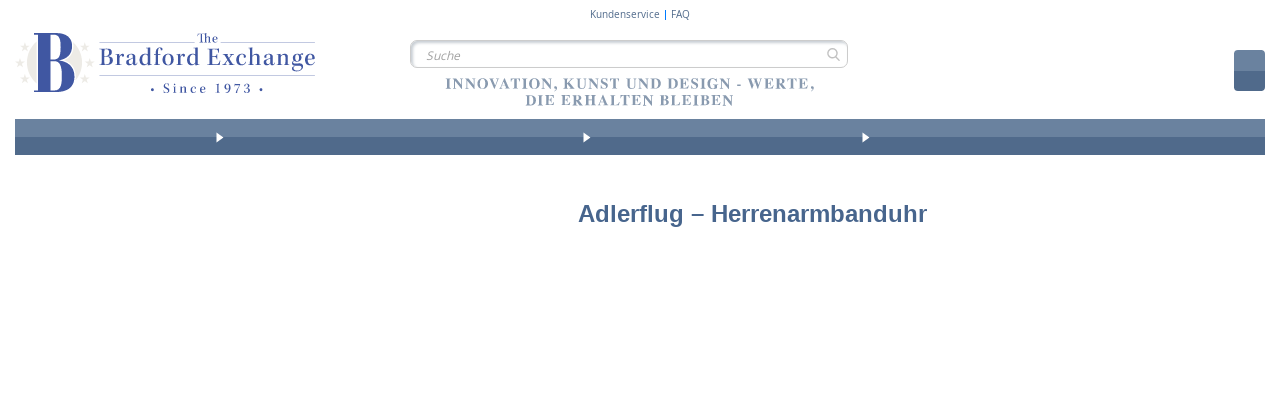

--- FILE ---
content_type: text/html; charset=UTF-8
request_url: https://www.bradford.ch/eagleartwatchbge.html
body_size: 1855
content:
<!DOCTYPE html>
<html lang="en">
<head>
    <meta charset="utf-8">
    <meta name="viewport" content="width=device-width, initial-scale=1">
    <title></title>
    <style>
        body {
            font-family: "Arial";
        }
    </style>
    <script type="text/javascript">
    window.awsWafCookieDomainList = [];
    window.gokuProps = {
"key":"AQIDAHjcYu/GjX+QlghicBgQ/7bFaQZ+m5FKCMDnO+vTbNg96AFEI93Fb8gx+84LKF4XK5ejAAAAfjB8BgkqhkiG9w0BBwagbzBtAgEAMGgGCSqGSIb3DQEHATAeBglghkgBZQMEAS4wEQQMbk2tayvUwfUUIO8eAgEQgDunjbqIy7oWRREc3kyBazWrR2nhLGWM/sxqL+SexZKBDlLJu/NFA3hlx/KYwlMqutGH5OcrszPMoBIE9Q==",
          "iv":"CgAGqBolnQAADgM0",
          "context":"yYqxRlAGgCWMJFHSc/qTuqA/TEV+Mq1jACBQJ/x+e+zucLBJjXpVTmsBNsJMJVGAKzVS3HOVycLBmrlQPQSfhaOJJDt+vC5j231V3+VhNQiw+oEji4M0cFyQlbehzN9xBL/B/kHWbNd9/CoMu7/aikPqtF9nYpUxy2v3FVI30tDTexQCR8YDhWXubdbNTtxkuvIrpDDEqG+FNteDJWFd7ZXtOUZWSbIc8lmWuXYEkxq4muiDSkCL1JGgURe6km/OsezP+mF2b06DEdqDaEV5AMGYbREQINvxMBTVFBzqEpYk9qy7Y6j8jwYeMvPcjpAzYpz5y4ZTWegzwZTP0yZmIftSBAKu5g=="
};
    </script>
    <script src="https://2e4a058b10bd.e42c74f6.eu-central-1.token.awswaf.com/2e4a058b10bd/456bb145bac8/0aeb12fdea40/challenge.js"></script>
</head>
<body>
    <div id="challenge-container"></div>
    <script type="text/javascript">
        AwsWafIntegration.saveReferrer();
        AwsWafIntegration.checkForceRefresh().then((forceRefresh) => {
            if (forceRefresh) {
                AwsWafIntegration.forceRefreshToken().then(() => {
                    window.location.reload(true);
                });
            } else {
                AwsWafIntegration.getToken().then(() => {
                    window.location.reload(true);
                });
            }
        });
    </script>
    <noscript>
        <h1>JavaScript is disabled</h1>
        In order to continue, we need to verify that you're not a robot.
        This requires JavaScript. Enable JavaScript and then reload the page.
    </noscript>
</body>
</html>

--- FILE ---
content_type: text/html; charset=UTF-8
request_url: https://www.bradford.ch/eagleartwatchbge.html
body_size: 41294
content:
<!doctype html>
<html lang="de">
    <head prefix="og: http://ogp.me/ns# fb: http://ogp.me/ns/fb# product: http://ogp.me/ns/product#">
        <script>
    var LOCALE = 'de\u002DDE';
    var BASE_URL = 'https\u003A\u002F\u002Fwww.bradford.ch\u002F';
    var require = {
        'baseUrl': 'https\u003A\u002F\u002Fwww.bradford.ch\u002Fstatic\u002Fversion1768404780\u002Ffrontend\u002Fsnow\u002Fbradford\u002Dtheme\u002Fde_DE'
    };</script>        <meta charset="utf-8"/>
<meta name="title" content="Ted Blaylock Eagle Leather Gold-Plated Art Men&#039;s Watch: Ted Blaylock ‘Soaring Spirit’ Eagle Men’s Watch"/>
<meta name="description" content="A unique eagle-inspired men&#039;s watch, with artist Ted Blaylock’s vivid art, genuine leather and rich gold-plating. Order now!"/>
<meta name="keywords" content="eagleartwatchbge, eagle art watch bge, eagle, eagles, watch, watches, ted, blay, blaylock, men, mens, men&#039;s, man, mans, man&#039;s, time, timepiece, gold, golden, plated, plating, case, casing, leather, genuine, jewellery, jewel, jewels, steel, for him, his, him, vivid, art, artist, artwork, bird, birds, wild, wilderness, wildlife, skies, sky, flies, fly, flew, flown, animal, animals, rich, spirit, soar, soaring, collectable"/>
<meta name="robots" content="INDEX,FOLLOW"/>
<meta name="viewport" content="width=device-width, initial-scale=1"/>
<meta name="format-detection" content="telephone=no"/>
<title>Ted Blaylock Eagle Leather Gold-Plated Art Men&#039;s Watch: Ted Blaylock ‘Soaring Spirit’ Eagle Men’s Watch</title>
<link  rel="stylesheet" type="text/css"  media="all" href="https://www.bradford.ch/static/version1768404780/_cache/merged/29685554d2b60fcf0ef8b0e0473dcc49.min.css" />
<link  rel="stylesheet" type="text/css"  media="screen and (min-width: 768px)" href="https://www.bradford.ch/static/version1768404780/frontend/snow/bradford-theme/de_DE/css/styles-l.min.css" />
<link  rel="stylesheet" type="text/css"  media="print" href="https://www.bradford.ch/static/version1768404780/frontend/snow/bradford-theme/de_DE/css/print.min.css" />
<script  type="text/javascript"  src="https://www.bradford.ch/static/version1768404780/_cache/merged/d82a064117e744c50d3b91be9f8b1e41.min.js"></script>
<link  rel="canonical" href="https://www.bradford.ch/eagleartwatchbge.html" />
<link  rel="icon" type="image/x-icon" href="https://www.bradford.ch/media/favicon/stores/6/favicon-32x32.ico" />
<link  rel="shortcut icon" type="image/x-icon" href="https://www.bradford.ch/media/favicon/stores/6/favicon-32x32.ico" />
<script>
document.addEventListener('DOMContentLoaded', function () {
    document.querySelectorAll('.navigation a[href*="/sale"]')
        .forEach(function (link) {
            link.classList.add('is-sale');
        });
});
</script>

<style>
.is-sale span {
    color: #e60000;
    font-weight: 700;
}
</style>
        
<meta name="google-site-verification" content="JSDP-RBTBlNeFXbC_KCsB6MPDYzUm1pWGRMu9tTh0iE" />
<meta name="facebook-domain-verification" content="yehpv2ffe0sh889hedk33bxjz08tnr" />

<style>@media (max-width: 770px) {
        /*  Checkout fields styles */
        .checkout-index-index .fieldset.address div[name$=".prefix"] {
            order: -2;
        }
        .checkout-index-index .fieldset.address div[name$=".telephone"] {
            order: -1;
        }
        .checkout-index-index .fieldset.address div[name$=".prefix"],
        .checkout-index-index .fieldset.address div[name$=".am_street_number"],
        .fieldset.address div[name$=".postcode"] {
            grid-column: span 1;
            width: 100%;
        }
        .checkout-index-index .fieldset.address div[name$=".telephone"],
        .checkout-index-index fieldset.field.street,
        .fieldset.address div[name$=".city"] {
            grid-column: span 3;
        }
        .checkout-index-index .fieldset.address div[name$=".firstname"],
        .checkout-index-index .fieldset.address div[name$=".lastname"],
        .fieldset.address div[name$=".am_reference_no"],
        .fieldset.address div[name$=".am_birth_day"] {
            grid-column: span 2;
            white-space: nowrap;
            overflow: hidden;
        }
        .checkout-index-index .fieldset.address div[name*=".street.1"] label.label {
            display: block;
            width: 100%;
            height: auto;
            position: static;
        }

    }

#notice-cookie-block{
        display: none !important;
    }
    .cookie-notification{
        display: none !important;
    }
    .fotorama__caption{
        display: none;
    }

    .pr-cookie-notice-actions #btn-cookie-allow{
        background-color: #000;
        color:white;
        background-image: linear-gradient(to bottom,#76a700 0%,#5d8200 100%);
    }
    .pr-cookie-modal button.pr-cookie-setting-btn.setting-link{
        color:#000000;
    }
    .pr-cookie-modal button.pr-cookie-setting-btn.setting-link:hover {
        color:#444;
    }

    .pr-cookie-modal-bottom{
        justify-content:center;
    }
    .pr-cookie-notice-actions{
        display:flex;
        flex-direction:column;
    }
    #btn-cookie-allow{
        order:-2;
    }
    .pr-cookie-notice-actions .pr-cookie-notice-btn.setting-link{
        order:-1;
    }
    #btn-cookie-allow,
    .pr-cookie-notice-actions .pr-cookie-notice-btn.setting-link
    {
        border:1px solid #524b51;
        margin-bottom:1rem;
    }
    #btn-cookie-decline{
        background:transparent;
        border:none;
        margin-bottom:-1rem;
    }
    .pr-cookie-modal button.pr-cookie-setting-btn.setting-link{
        color:#000;
        padding:0 10px;
        text-decoration:none;
        border:1px solid #524b51;
        background-color:#e1e1e1;
    }
    .pr-cookie-modal button.pr-cookie-setting-btn.setting-link:hover{
        color:#524b51;
    }
    .modal-inner-wrap{
        box-sizing:border-box;
        max-width:1280px;
    }
    .pr-cookie-modal.show-without-overlay {
        display: flex;
        background: white;
    }

    @media (min-width: 768px){
        .pr-cookie-notice-text p{
            font-size:18px;
        }
        .pr-cookie-modal-bottom .modal-inner-wrap {
            border: 1px solid;
            border-radius:8px;
            max-width: 1280px;
            width: 100%;
            box-sizing: border-box;
            margin-bottom:1rem;
        }
    }
    .fieldset.address div[name$=".country_id"] {
        display: none;
   }</style>

<script>  // Define dataLayer and the gtag function.
  window.dataLayer = window.dataLayer || [];
  function gtag(){dataLayer.push(arguments);}

  // Set default consent to 'denied' as a placeholder
  // Determine actual values based on your own requirements
  gtag('consent', 'default', {
      'ad_storage': 'denied',
      'analytics_storage': 'denied',
      'functionality_storage': 'denied',
      'personalization_storage': 'denied',
      'security_storage': 'denied',
      'ad_user_data': 'denied',
      'ad_personalization': 'denied'
  });
  
  
  <!-- Google Tag Manager -->
(function(w,d,s,l,i){w[l]=w[l]||[];w[l].push({'gtm.start':
new Date().getTime(),event:'gtm.js'});var f=d.getElementsByTagName(s)[0],
j=d.createElement(s),dl=l!='dataLayer'?'&l='+l:'';j.async=true;j.src=
'https://www.googletagmanager.com/gtm.js?id='+i+dl;f.parentNode.insertBefore(j,f);
})(window,document,'script','dataLayer','GTM-MQF8L8Q');
<!-- End Google Tag Manager -->

   document.addEventListener("DOMContentLoaded", function (event) {

            //--- Sneakers validation update (DE, AT, CH, FR, NL)
    if(jQuery("div.product.attribute.sku div.value").length) {
        const searchedSku = ['01-34788-001P', '01-42511-001P', '01-38946-001P', '01-41070-001P', '01-41071-001P', '01-41072-001P'];
        if(jQuery.inArray(jQuery("div.product.attribute.sku div.value").html(), searchedSku) >= 0) {

            const translateMessage = "Bitte geben Sie genau zwei Initialen ein.";
            const optionsArr = [24016, 24057, 24061, 24065, 24069, 24073];
            optionsArr.forEach((optVal) => {
                jQuery("#options_" + optVal + "_text").length && jQuery("#options_" + optVal + "_text").attr("minlength", 2);
            })

            jQuery("#product-options-wrapper").bind("DOMSubtreeModified", function() {
                optionsArr.forEach((optVal) => {
                    if(jQuery("#options_" + optVal + "_text-error").html() === translateMessage ) return;

                    jQuery("#options_" + optVal + "_text-error").html(translateMessage);
                })
            });
        }
    }

	if(document.getElementById('sorter')) {
        	document.getElementById('sorter')[2].text = 'Preise';
	}


    if(jQuery('input[name="billing[email]"]').length) {
        if(jQuery('input[name="billing[email]"]').val() == 'online@payment.com'){
            var time = new Date();
            jQuery('input[name="billing[email]"]').val("online"+time.getTime()+"@payment.com");
        }
    }


    });</script><div data-content-type="html" data-appearance="default" data-element="main" data-decoded="true"><style>
@media (max-width: 770px) {
   
    .catalog-product-view .product-info-main .product-info-price {
        display: block;
    }

    .rfi-enabled.catalog-product-view .product-info-main .product-info-price {
        display: none;
    }

    .catalog-product-view .product-info-main .product-info-price .shipping-handling {
        max-width: 100%;
    }
}
</style></div><div data-content-type="html" data-appearance="default" data-element="main" data-decoded="true"><style>
.fieldset.address div[name$=".am_account_number"] {
        display: none;
   }
</style></div><script type="text&#x2F;javascript" nonce="bWRndnZ5YXMzcnJpYnloazJzeGc1bDh6OGoyMWk2NWo&#x3D;">
    (function (config) {
        function runGtm(config)
        {
            (function (w,d,s,l,i) {
                w[l]=w[l]||[];w[l].push({'gtm.start':
                        new Date().getTime(),event:'gtm.js'});var f=d.getElementsByTagName(s)[0],
                    j=d.createElement(s),dl=l!='dataLayer'?'&l='+l:'';j.async=true;j.src=
                    'https://www.googletagmanager.com/gtm.js?id='+i+dl;f.parentNode.insertBefore(j,f);
            })(window,document,'script','dataLayer',config.containerId);
        }

        if (! config.consentMode) {
            document.addEventListener('pr-cookie-consent-api:configured', () => {
                prCookieConsentApi.isAllowedCategory(config.categoryKey) && runGtm(config);
            });

            return;
        }

        window.dataLayer = window.dataLayer || [];
        function gtag() {dataLayer.push(arguments);}

        gtag('consent', 'default', config.defaultConsentTypes);
        runGtm(config);

        document.addEventListener('pr-cookie-consent-api:configured', () => {
            const updateGtmConsents = () => {
                let updatedConsentTypes = config.defaultConsentTypes;
                for (const [key, categoryKey] of Object.entries(config.consentTypesCategories)) {
                    updatedConsentTypes[key] = prCookieConsentApi.isAllowedCategory(categoryKey) ? 'granted' : 'denied'
                }
                gtag('consent', 'update', updatedConsentTypes);
            }

            updateGtmConsents();
            prCookieConsentApi.consent.addCallback(updateGtmConsents);
        });
    })({"categoryKey":"marketing","containerId":"GTM-MQF8L8Q","consentMode":1,"defaultConsentTypes":{"ad_storage":"denied","analytics_storage":"denied","functionality_storage":"denied","personalization_storage":"denied","security_storage":"denied","ad_user_data":"denied","ad_personalization":"denied"},"consentTypesCategories":{"ad_storage":"marketing","analytics_storage":"statistics","functionality_storage":"necessary","personalization_storage":"preferences","security_storage":"necessary","ad_user_data":"marketing","ad_personalization":"marketing"}});
</script>
<!-- Google Tag Manager by MagePal -->
<script type="text/javascript">
    window.dataLayer = window.dataLayer || [];

</script>

<script type="text/x-magento-init">
    {
        "*": {
            "magepalGtmDatalayer": {
                "isCookieRestrictionModeEnabled": 0,
                "currentWebsite": 6,
                "cookieName": "user_allowed_save_cookie",
                "dataLayer": "dataLayer",
                "accountId": "GTM-MQF8L8Q",
                "data": [{"ecommerce":{"currencyCode":"CHF"},"pageType":"catalog_product_view","list":"detail"},{"event":"productPage","product":{"id":"5951","skuObj":"526-FAN25.01","parent_sku":"526-FAN25.01","product_type":"simple","nameObj":"Adlerflug \u2013 Herrenarmbanduhr","totalPriceObj":119.9,"attribute_set_id":"9","path":"Adlerflug \u2013 Herrenarmbanduhr","category":"UK","image_url":"https:\/\/www.bradford.ch\/media\/catalog\/productno_selection"}}],
                "isGdprEnabled": 0,
                "gdprOption": 0,
                "addJsInHeader": 0,
                "containerCode": ""
            }
        }
    }
</script>
<!-- End Google Tag Manager by MagePal -->
    <script type="text/x-magento-init">
        {
            "*": {
                "Magento_PageCache/js/form-key-provider": {
                    "isPaginationCacheEnabled":
                        0                }
            }
        }
    </script>
<link rel="stylesheet" type="text/css" media="all" href="https://maxcdn.bootstrapcdn.com/font-awesome/latest/css/font-awesome.min.css">

<meta property="og:type" content="product" />
<meta property="og:title"
      content="Adlerflug&#x20;&#x2013;&#x20;Herrenarmbanduhr" />
<meta property="og:image"
      content="https://s7g8.scene7.com/is/image/BradfordUK/526FAN2501?fmt=pjpeg&amp;qlt=85,0&amp;resMode=bilin&amp;op_usm=0.5,2.0,0,0&amp;wid=500&amp;hei=500" />
<meta property="og:description"
      content="Exklusive&#x20;Armbanduhr&#xA0;mit&#x20;K&#xFC;nstlermotiv&#x20;von&#xA0;Ted&#x20;Blaylock&#x0D;&#x0A;&#x0D;&#x0A;Adlermotiv&#x20;von&#x20;Ted&#x20;Blaylock&#x20;inklusive&#x20;K&#xFC;nstlersignatur&#x20;auf&#x20;R&#xFC;ckseite&#x0D;&#x0A;Goldplattiertes&#x20;Edelstahlgeh&#xE4;use&#x0D;&#x0A;Pr&#xE4;zises&#x20;Quarzuhrwerk&#x0D;&#x0A;Robustes&#x20;Echtlederarmband&#x0D;&#x0A;Jede&#x20;Uhr&#x20;wird&#x20;einzeln&#x20;nummeriert&#x0D;&#x0A;&#x0D;&#x0A;Durchmesser&#x20;Uhrengeh&#xE4;use&#x3A;&#x20;4,2&#x20;cmLederarmband&#x20;f&#xFC;r&#x20;Handgelenkumfang&#x3A;&#xA0;18&#x2013;22&#x20;cm" />
<meta property="og:url" content="https://www.bradford.ch/eagleartwatchbge.html" />
    <meta property="product:price:amount" content="119.9"/>
    <meta property="product:price:currency"
      content="CHF"/>
    </head>
    <body data-container="body"
          data-mage-init='{"loaderAjax": {}, "loader": { "icon": "https://www.bradford.ch/static/version1768404780/frontend/snow/bradford-theme/de_DE/images/loader-2.gif"}}'
        class="pl-thm-snow pl-thm-snow-bradford-theme catalog-product-view product-adlerflug-herrenarmbanduhr page-layout-1column" id="html-body">
        

<script  nonce="bWRndnZ5YXMzcnJpYnloazJzeGc1bDh6OGoyMWk2NWo=">
    var prCookieService = {
        defaultAttributes: {path: '/'},
        converter: {
            write: function (value) {
                return encodeURIComponent(value);
            },

            read: function (value) {
                return decodeURIComponent(value)
            }
        },
        decode: function(string)
        {
            return string.replace(/(%[0-9A-Z]{2})+/g, decodeURIComponent);
        },
        set: function (key, value, attributes)
        {
            if (typeof document === 'undefined') {
                return;
            }

            attributes = Object.assign(this.defaultAttributes, attributes);

            if (typeof attributes.expires === 'number') {
                attributes.expires = new Date(new Date() * 1 + attributes.expires * 864e+5);
            }

            attributes.expires = attributes.expires ? attributes.expires.toUTCString() : '';

            try {
                var result = JSON.stringify(value);
                if (/^[\{\[]/.test(result)) {
                    value = result;
                }
            } catch (e) {}

            value = this.converter.write(value);

            key = this.converter.write(String(key))
                .replace(/%(23|24|26|2B|5E|60|7C)/g, decodeURIComponent)
                .replace(/[\(\)]/g, escape);

            var stringifiedAttributes = '';
            for (var attributeName in attributes) {
                if (!attributes[attributeName]) {
                    continue;
                }
                stringifiedAttributes += '; ' + attributeName;
                if (attributes[attributeName] === true) {
                    continue;
                }

                // Considers RFC 6265 section 5.2:
                // ...
                // 3.  If the remaining unparsed-attributes contains a %x3B (";")
                //     character:
                // Consume the characters of the unparsed-attributes up to,
                // not including, the first %x3B (";") character.
                // ...
                stringifiedAttributes += '=' + attributes[attributeName].split(';')[0];
            }

            return (document.cookie = key + '=' + value + stringifiedAttributes);
        },

        remove: function (key, attributes) {
            this.set(key, '', {...attributes, ...{
                expires: -1
            }});
        },

        get: function (key, json = false)
        {
            if (typeof document === 'undefined') {
                return;
            }

            var jar = {};
            var cookies = document.cookie ? document.cookie.split('; ') : [];
            var i = 0;
            for (; i < cookies.length; i++) {
                var parts = cookies[i].split('=');
                var cookie = parts.slice(1).join('=');
                if (!json && cookie.charAt(0) === '"') {
                    cookie = cookie.slice(1, -1);
                }

                try {
                    var name = this.converter.write(parts[0]);
                    cookie = this.converter.read(cookie);

                    if (json) {
                        try {
                            cookie = JSON.parse(cookie);
                        } catch (e) {}
                    }

                    jar[name] = cookie;

                    if (key === name) {
                        break;
                    }
                } catch (e) {}
            }

            return key ? jar[key] : jar;
        }
    }

    if (typeof define === 'function') {
        define('prCookieService', function () {return prCookieService});
    }
</script>

<script  nonce="bWRndnZ5YXMzcnJpYnloazJzeGc1bDh6OGoyMWk2NWo=">
var prCookieConsentApi = {
    CUSTOMER_CONSENT: 'pr-cookie-consent',
    SYSTEM_COOKIES: [
        'PHPSESSID',
        this.CUSTOMER_CONSENT,
        'user_allowed_save_cookie',
    ],
    config: {},
    whitelist: {},
    isConfigured: false,
    /**
     * Contains callbacks that run after all configuration come
     *
     * @type {function[]}
     */
    configuredCallbacks: [],
    initCookieBlocking: function () {
        var cookieDesc = Object.getOwnPropertyDescriptor(Document.prototype, 'cookie')
            || Object.getOwnPropertyDescriptor(HTMLDocument.prototype, 'cookie');
        if (cookieDesc && cookieDesc.configurable) {
            var api = this;
            Object.defineProperty(document, 'cookie', {
                get: function () {
                    return cookieDesc.get.call(document);
                },
                set: function (cookie) {
                    let cookieName = cookie.substring(0, cookie.indexOf('=')).trim();
                    if (! api.isAllowed(cookieName)) {
                        api.logger.warn('CookieConsent: blocked cookie "' + cookieName + '"');
                        return;
                    }
                    cookieDesc.set.call(document, cookie);
                }
            });
        }
    },
    getCookieValue: function (name) {
        var values = document.cookie.match('(^|;)\\s*' + name + '\\s*=\\s*([^;]+)');
        return values ? decodeURIComponent(values.pop()) : '';
    },
    configure: function (configJson) {
        this.logger.init();
        this.userScript.init();
        try {
            this.config = JSON.parse(configJson);
            if (this.config.canManageCookie === null) {
                console.error('CookieConsent: restriction config is invalid');
            }
            this.isConfigured = true;

            this.configuredCallbacks.forEach(function (callback) {
                callback();
            }.bind(this));

            this.clearRejectedCookie();
        } catch (e) {
            console.error('CookieConsent: error has happened during parse JSON');
            return false;
        }

        document.dispatchEvent(new Event('pr-cookie-consent-api:configured'));
    },
    /**
     * @param {function} callback
     * @returns {prCookieConsentApi}
     */
    addConfiguredCallback: function (callback) {
        this.configuredCallbacks.push(callback);
        return this;
    },
        isAllowedCategory: function (categoryKey) {
        if (! this.config.canManageCookie) {
            return true;
        }
        if (this.isEssentialCategory(categoryKey)) {
            return true;
        }
        if (this.isOptIn()) {
            if (this.isAllCategoriesAllowed()) {
                return true;
            }
            return this.consent.get().includes(categoryKey);
        }
        return this.config.canUseCookieBeforeOptIn;
    },
    getDomain: function (cookieName) {
        return this.config.cookies[cookieName] ? this.config.cookies[cookieName].domain : null;
    },
        isAllowed: function (cookieName) {
        if (this.isSystemCookie(cookieName)) {
            return true;
        }
        if (! this.config.canManageCookie) {
            return true;
        }
        if (this.whitelist[cookieName]) {
            return true;
        }
        cookieName = this.getTrueCookieName(cookieName);
        if (! this.isOptIn()) {
            if (this.config.canUseCookieBeforeOptIn) {
                return true;
            }
            if (this.isKnownCookie(cookieName)) {
                return this.isInEssentialCategory(cookieName);
            }
            return false;
        }
        if (! this.isKnownCookie(cookieName)) {
            return ! this.config.canBlockUnknownCookie;
        }
        return this.isInAllowedCategory(cookieName);
    },
    isAllCategoriesAllowed: function () {
        if (null === this.cache.get('allowAllCategories')) {
            var customerConsent = this.consent.get();
            if (customerConsent && customerConsent.includes('all') ) {
                this.cache.set('allowAllCategories', true);
            } else {
                var allowedWebsites = this.websiteRestriction.getAllowed();
                this.cache.set('allowAllCategories', allowedWebsites[this.config.mage.website] === 1);
            }
        }
        return this.cache.get('allowAllCategories');
    },
    isEssentialCategory: function (categoryKey) {
        return this.config.essentialCategoryKeys.includes(categoryKey);
    },
    isInEssentialCategory: function (cookieName) {
        return this.isEssentialCategory(this.getCookieCategory(cookieName));
    },
    isInAllowedCategory: function (cookieName) {
        return this.isAllowedCategory(this.getCookieCategory(cookieName));
    },
    getCookieCategory: function (cookieName) {
        return this.config.cookieToCategoryMapping[cookieName];
    },
    isOptIn: function () {
        var allowedWithDefaultCookie = this.websiteRestriction.getAllowed()[this.config.mage.website] === 1;
        return Boolean(this.consent.get()) || allowedWithDefaultCookie;
    },
    isSystemCookie: function (cookieName) {
        return this.SYSTEM_COOKIES.includes(cookieName);
    },
    isKnownCookie: function (cookieName) {
        return this.config.cookieToCategoryMapping.hasOwnProperty(cookieName);
    },
    getTrueCookieName: function (cookieName) {
        var keys = Object.keys(this.config.dynamicNamesPatterns), key;
        for (var i = 0, length = keys.length; i < length; i++) {
            key = keys[i];
            if (new RegExp(this.config.dynamicNamesPatterns[key]).test(cookieName)) {
                return key;
            }
        }
        return cookieName;
    },
    clearRejectedCookie: function () {
        let cookies = prCookieService.get();
        Object.keys(cookies).forEach(function(cookieName) {
            if (this.isAllowed(cookieName)) {
                return;
            }

            var encodedCookieName = cookieName = encodeURIComponent(String(cookieName))
                .replace(/%(23|24|26|2B|5E|60|7C)/g, decodeURIComponent)
                .replace(/[\(\)]/g, escape);

            this.whitelist[encodedCookieName] = true;
            if (this.getDomain(cookieName)) {
                prCookieService.remove(cookieName, {domain: this.getDomain(cookieName)});
            } else {
                prCookieService.remove(cookieName);
                if (this.config.cookie.parentDomain) {
                    prCookieService.remove(cookieName, {domain: this.config.cookie.parentDomain});
                }
            }
            this.logger.warn('CookieConsent: remove cookie "' + cookieName + '"');
            if (typeof prCookieService.get(cookieName) !== 'undefined') {
                this.logger.error('CookieConsent: fail to remove cookie "' + cookieName + '"');
            }
            this.whitelist[encodedCookieName] = false;
        }.bind(this));
    }
};

prCookieConsentApi.userScript = {
    /**
     * List of callbacks and categories they depend on.
     */
    pendingScripts: [],
    /**
     * Run script after model is configured or after user provided consent.
     */
    init: function () {
        prCookieConsentApi.addConfiguredCallback(this.executePendingScripts.bind(this));
        prCookieConsentApi.consent.addCallback(this.executePendingScripts.bind(this));
    },
    /**
     * Run or delay script.
     *
     * @param {function} callback
     * @param {string}   categoryKey
     */
    execute: function (callback, categoryKey) {
        if (prCookieConsentApi.isConfigured && prCookieConsentApi.isAllowedCategory(categoryKey)) {
            callback();
            return;
        }

        this.pendingScripts.push({callback: callback, categoryKey: categoryKey, executed: false});
    },
    /**
     * Run pending scripts.
     */
    executePendingScripts: function () {
        this.pendingScripts.forEach(function (script) {
            if (false === script.executed && prCookieConsentApi.isAllowedCategory(script.categoryKey)) {
                script.callback();
                script.executed = true;
            }
        }.bind(this));
    },
};

prCookieConsentApi.websiteRestriction = {
    getAllowed: function () {
        var allowedWebsites = prCookieConsentApi.getCookieValue(prCookieConsentApi.config.mage.cookieName);
        return allowedWebsites ? JSON.parse(allowedWebsites) : {};
    },
    allowCurrent: function () {
        return this.set(prCookieConsentApi.config.mage.website, true);
    },
    disallowCurrent: function () {
        return this.set(prCookieConsentApi.config.mage.website, false);
    },
    /**
     * @param {number} website
     * @param {boolean} flag
     * @return {CookieRestriction.websiteRestriction}
     */
    set: function (website, flag) {
        var allowedWebsites = this.getAllowed();

        if (flag) {
            allowedWebsites[website] = 1;
        } else {
            delete allowedWebsites[website];
        }

        prCookieService.set(prCookieConsentApi.config.mage.cookieName, allowedWebsites, {
            path: prCookieConsentApi.config.cookie.path,
            expires: prCookieConsentApi.config.mage.lifetime ? Math.ceil(prCookieConsentApi.config.mage.lifetime / 86400) : 0
        });

        return this;
    }
};

prCookieConsentApi.cache = {
    cacheData: {allowAllCategories: null},
    get: function (key) {
        return this.cacheData[key];
    },
    set: function (key, value) {
        this.cacheData[key] = value;
    },
    reset: function () {
        this.cacheData = {allowAllCategories: null};
    }
};

prCookieConsentApi.logger = {
    level: 0, /* disabled */
        init: function () {
        if (window.location.hash === '#pr-enable-cookie-log') {
            this.level = 1; /* only warnings and errors */
        }
        if (window.location.hash === '#pr-enable-cookie-log-all') {
            this.level = 2; /* all logs */
        }
    },
    log: function () {
        this.level > 1 && console.log.apply(console, arguments);
    },
    warn: function () {
        this.level > 0 && console.warn.apply(console, arguments);
    },
    error: function () {
        this.level > 0 && console.error.apply(console, arguments);
    }
};

prCookieConsentApi.consent = {
    /**
     * Contains callbacks that run after user consent.
     *
     * @type {function[]}
     */
    callbacks: [],
    allowAllCategories: function () {
        prCookieConsentApi.cache.reset();
        prCookieConsentApi.consent.set(['all']);
        return this;
    },
    declineAll: function () {
        prCookieConsentApi.cache.reset();
        prCookieConsentApi.consent.set([]);
        return this;
    },
    set: function (allowedCategories) {
        prCookieService.set(prCookieConsentApi.CUSTOMER_CONSENT, JSON.stringify(allowedCategories), {
            expires: prCookieConsentApi.config.consent.expiry,
            path: prCookieConsentApi.config.cookie.path,
            domain: prCookieConsentApi.config.cookie.domain
        });

        if (allowedCategories.includes('all')) {
            prCookieConsentApi.websiteRestriction.allowCurrent();
        } else {
            prCookieConsentApi.websiteRestriction.disallowCurrent();
        }
        prCookieConsentApi.cache.reset();

        var isAccepting = allowedCategories.length;

        this.callbacks.forEach(function (callback) {
            callback(allowedCategories)
        });

        fetch(prCookieConsentApi.config.consent.logUrl, {
            method: 'POST',
            headers: {
                'Content-Type': 'application/json',
                'X-Requested-With': 'XMLHttpRequest'
            },
            body: JSON.stringify({acceptedKeys: allowedCategories})
        })
            .then(this.pageReloadAfterAction.bind(this, isAccepting));
    },
    /**
     * Reload page by configuration and action
     *
     * @param isAccepting
     */
    pageReloadAfterAction: function (isAccepting) {
        if (isAccepting && prCookieConsentApi.config.consent.reloadAfterAccept) {
            window.location.reload();
        }

        if (! isAccepting && prCookieConsentApi.config.consent.reloadAfterDecline) {
            window.location.reload();
        }
    },
    get: function () {
        var consent = prCookieConsentApi.getCookieValue(prCookieConsentApi.CUSTOMER_CONSENT);
        return consent ? JSON.parse(consent) : false;
    },
    addCallback: function (callback) {
        this.callbacks.push(callback);
        return this;
    },
};

prCookieConsentApi.configure('\u007B\u0022canManageCookie\u0022\u003Atrue,\u0022canUseCookieBeforeOptIn\u0022\u003Afalse,\u0022canBlockUnknownCookie\u0022\u003Afalse,\u0022consent\u0022\u003A\u007B\u0022isLoggedIn\u0022\u003Atrue,\u0022logUrl\u0022\u003A\u0022https\u003A\u005C\u002F\u005C\u002Fwww.bradford.ch\u005C\u002Fpr\u002Dcookie\u002Dconsent\u005C\u002Fconsent_customer\u005C\u002Fupdate\u005C\u002F\u0022,\u0022reloadAfterAccept\u0022\u003Atrue,\u0022reloadAfterDecline\u0022\u003Afalse,\u0022expiry\u0022\u003A365\u007D,\u0022cookie\u0022\u003A\u007B\u0022path\u0022\u003A\u0022\u005C\u002F\u0022,\u0022domain\u0022\u003A\u0022www.bradford.ch\u0022,\u0022parentDomain\u0022\u003A\u0022.bradford.ch\u0022\u007D,\u0022cookies\u0022\u003A\u007B\u0022pr\u002Dcookie\u002Dnotice\u002Dstatus\u0022\u003A\u007B\u0022domain\u0022\u003A\u0022\u0022\u007D,\u0022user_allowed_save_cookie\u0022\u003A\u007B\u0022domain\u0022\u003A\u0022\u0022\u007D,\u0022guest\u002Dview\u0022\u003A\u007B\u0022domain\u0022\u003A\u0022\u0022\u007D,\u0022login_redirect\u0022\u003A\u007B\u0022domain\u0022\u003A\u0022\u0022\u007D,\u0022mage\u002Dmessages\u0022\u003A\u007B\u0022domain\u0022\u003A\u0022\u0022\u007D,\u0022section_data_ids\u0022\u003A\u007B\u0022domain\u0022\u003A\u0022\u0022\u007D,\u0022store\u0022\u003A\u007B\u0022domain\u0022\u003A\u0022\u0022\u007D,\u0022amz_auth_err\u0022\u003A\u007B\u0022domain\u0022\u003A\u0022\u0022\u007D,\u0022amz_auth_logout\u0022\u003A\u007B\u0022domain\u0022\u003A\u0022\u0022\u007D,\u0022mage\u002Dcache\u002Dsessid\u0022\u003A\u007B\u0022domain\u0022\u003A\u0022\u0022\u007D,\u0022mage\u002Dcache\u002Dstorage\u0022\u003A\u007B\u0022domain\u0022\u003A\u0022\u0022\u007D,\u0022stf\u0022\u003A\u007B\u0022domain\u0022\u003A\u0022\u0022\u007D,\u0022recently_viewed_product\u0022\u003A\u007B\u0022domain\u0022\u003A\u0022\u0022\u007D,\u0022recently_viewed_product_previous\u0022\u003A\u007B\u0022domain\u0022\u003A\u0022\u0022\u007D,\u0022mage\u002Dtranslation\u002Dstorage\u0022\u003A\u007B\u0022domain\u0022\u003A\u0022\u0022\u007D,\u0022mage\u002Dtranslation\u002Dfile\u002Dversion\u0022\u003A\u007B\u0022domain\u0022\u003A\u0022\u0022\u007D,\u0022product_data_storage\u0022\u003A\u007B\u0022domain\u0022\u003A\u0022\u0022\u007D,\u0022recently_compared_product\u0022\u003A\u007B\u0022domain\u0022\u003A\u0022\u0022\u007D,\u0022recently_compared_product_previous\u0022\u003A\u007B\u0022domain\u0022\u003A\u0022\u0022\u007D,\u0022mage\u002Dcache\u002Dstorage\u002Dsection\u002Dinvalidation\u0022\u003A\u007B\u0022domain\u0022\u003A\u0022\u0022\u007D,\u0022_ga\u0022\u003A\u007B\u0022domain\u0022\u003A\u0022\u0022\u007D,\u0022_gid\u0022\u003A\u007B\u0022domain\u0022\u003A\u0022\u0022\u007D,\u0022_gat\u0022\u003A\u007B\u0022domain\u0022\u003A\u0022\u0022\u007D,\u0022_dc_gtm_\u002A\u0022\u003A\u007B\u0022domain\u0022\u003A\u0022\u0022\u007D,\u0022pr\u002Dcookie\u002Dconsent\u0022\u003A\u007B\u0022domain\u0022\u003A\u0022\u0022\u007D,\u0022pr\u002Dcookie\u002Dconsent\u002Did\u0022\u003A\u007B\u0022domain\u0022\u003A\u0022\u0022\u007D,\u0022form_key\u0022\u003A\u007B\u0022domain\u0022\u003A\u0022\u0022\u007D,\u0022X\u002DMagento\u002DVary\u0022\u003A\u007B\u0022domain\u0022\u003A\u0022\u0022\u007D,\u0022private_content_version\u0022\u003A\u007B\u0022domain\u0022\u003A\u0022\u0022\u007D,\u0022persistent_shopping_cart\u0022\u003A\u007B\u0022domain\u0022\u003A\u0022\u0022\u007D,\u0022add_to_cart\u0022\u003A\u007B\u0022domain\u0022\u003A\u0022\u0022\u007D,\u0022mage\u002Dbanners\u002Dcache\u002Dstorage\u0022\u003A\u007B\u0022domain\u0022\u003A\u0022\u0022\u007D,\u0022remove_from_cart\u0022\u003A\u007B\u0022domain\u0022\u003A\u0022\u0022\u007D,\u0022_ga_\u002A\u0022\u003A\u007B\u0022domain\u0022\u003A\u0022\u0022\u007D\u007D,\u0022mage\u0022\u003A\u007B\u0022website\u0022\u003A6,\u0022cookieName\u0022\u003A\u0022user_allowed_save_cookie\u0022,\u0022lifetime\u0022\u003A31536000\u007D,\u0022cookieToCategoryMapping\u0022\u003A\u007B\u0022pr\u002Dcookie\u002Dnotice\u002Dstatus\u0022\u003A\u0022necessary\u0022,\u0022user_allowed_save_cookie\u0022\u003A\u0022necessary\u0022,\u0022guest\u002Dview\u0022\u003A\u0022necessary\u0022,\u0022login_redirect\u0022\u003A\u0022necessary\u0022,\u0022mage\u002Dmessages\u0022\u003A\u0022necessary\u0022,\u0022section_data_ids\u0022\u003A\u0022necessary\u0022,\u0022store\u0022\u003A\u0022necessary\u0022,\u0022amz_auth_err\u0022\u003A\u0022necessary\u0022,\u0022amz_auth_logout\u0022\u003A\u0022necessary\u0022,\u0022mage\u002Dcache\u002Dsessid\u0022\u003A\u0022necessary\u0022,\u0022mage\u002Dcache\u002Dstorage\u0022\u003A\u0022necessary\u0022,\u0022stf\u0022\u003A\u0022necessary\u0022,\u0022recently_viewed_product\u0022\u003A\u0022necessary\u0022,\u0022recently_viewed_product_previous\u0022\u003A\u0022necessary\u0022,\u0022mage\u002Dtranslation\u002Dstorage\u0022\u003A\u0022necessary\u0022,\u0022mage\u002Dtranslation\u002Dfile\u002Dversion\u0022\u003A\u0022necessary\u0022,\u0022product_data_storage\u0022\u003A\u0022necessary\u0022,\u0022recently_compared_product\u0022\u003A\u0022necessary\u0022,\u0022recently_compared_product_previous\u0022\u003A\u0022necessary\u0022,\u0022mage\u002Dcache\u002Dstorage\u002Dsection\u002Dinvalidation\u0022\u003A\u0022necessary\u0022,\u0022_ga\u0022\u003A\u0022statistics\u0022,\u0022_gid\u0022\u003A\u0022statistics\u0022,\u0022_gat\u0022\u003A\u0022statistics\u0022,\u0022_dc_gtm_\u002A\u0022\u003A\u0022statistics\u0022,\u0022pr\u002Dcookie\u002Dconsent\u0022\u003A\u0022necessary\u0022,\u0022pr\u002Dcookie\u002Dconsent\u002Did\u0022\u003A\u0022necessary\u0022,\u0022form_key\u0022\u003A\u0022necessary\u0022,\u0022X\u002DMagento\u002DVary\u0022\u003A\u0022necessary\u0022,\u0022private_content_version\u0022\u003A\u0022necessary\u0022,\u0022persistent_shopping_cart\u0022\u003A\u0022necessary\u0022,\u0022add_to_cart\u0022\u003A\u0022statistics\u0022,\u0022mage\u002Dbanners\u002Dcache\u002Dstorage\u0022\u003A\u0022necessary\u0022,\u0022remove_from_cart\u0022\u003A\u0022statistics\u0022,\u0022_ga_\u002A\u0022\u003A\u0022statistics\u0022\u007D,\u0022essentialCategoryKeys\u0022\u003A\u005B\u0022necessary\u0022\u005D,\u0022dynamicNamesPatterns\u0022\u003A\u007B\u0022_dc_gtm_\u002A\u0022\u003A\u0022_dc_gtm_.\u002A\u0022,\u0022_ga_\u002A\u0022\u003A\u0022_ga_.\u002A\u0022\u007D\u007D');
prCookieConsentApi.initCookieBlocking();

if (typeof define === 'function') {
    define('prCookieConsentApi', function () {
        return prCookieConsentApi;
    });
}
</script>



    <canvas id="screen"></canvas>
    <div id="mageplaza-betterpopup-block" class="mageplaza-betterpopup-block"
         data-mage-init='{"mpPopup": { "dataPopup": {"url":"https:\/\/www.bradford.ch\/betterpopup\/ajax\/success\/","isScroll":false,"afterSeconds":{"isAfterSeconds":true,"delay":"45"},"percentage":"50","fullScreen":{"isFullScreen":false,"bgColor":"#ffffff"},"isExitIntent":false,"isShowPopupSuccess":"1","isShowFireworks":"0","popupConfig":{"width":"800","height":"321","cookieExp":"30","delay":"45","showOnDelay":true},"srcCloseIconWhite":"https:\/\/www.bradford.ch\/static\/version1768404780\/frontend\/snow\/bradford-theme\/de_DE\/Mageplaza_BetterPopup\/images\/icon-close-white.png"}}}'>
        <div id="bio_ep" style="background-color: #ffffff; display:none">
            <div class="mageplaza-betterpopup-content">
                <div id="bio_ep_close" aria-label="Close">
                    <img src="https://www.bradford.ch/static/version1768404780/frontend/snow/bradford-theme/de_DE/Mageplaza_BetterPopup/images/icon-close.png" alt="Close"/>
                </div>
                <div id="bio_ep_content" class="better-popup-content"
                     style="color: #000000">
                    <div id="mp-popup-template6">
<div align="center" style="border: 1px dashed #676667; background-color: #6b8eae; padding-top:30px; ">
   
      <!--<p align="center"><img src="/media/wysiwyg/static/au/popup/WIN-Popup-Preview_v2.png" style="width:80%; height:80%" alt="" /> </p>-->
      <hr style="border: 1px dotted black; width: 75%;">
      <p style="font-size: 30px; line-height: 26px; text-align: center; color:#fff; font-weight:bold;">Verpassen Sie keine Neuheiten mehr!</p>
      <p style="font-size: 22px; line-height: 26px; text-align: center; color:#fff;">Jetzt für Spezialangebote anmelden</p>
      <p>&nbsp;</p>
</div>
<div style="background-color:#314659; padding-top:20px; padding-bottom:5px; padding-left:20px; padding-right:20px;" align="center">
  
  
  <form class="form subscribe tmp6-form" novalidate action="https://www.bradford.ch/newsletter/subscriber/new/" method="post"
              data-mage-init='{"validation": {"errorClass": "mage-error"}}'
              id="mp-newsletter-validate-detail">
            <div class="tmp6_field_newsletter">
                <input name="email" type="email" id="mp-newsletter" class="tmp6-input"
                       placeholder="E-Mail Adresse eingeben"
                       data-validate="{required:true, 'validate-email':true}">
            </div>
            <button class="action subscribe primary tmp6-button" title="Send" type="submit">Anmelden</button>
            <div class="popup-loader">
                <img class="loader" src="https://www.bradford.ch/static/version1768404780/frontend/snow/bradford-theme/de_DE/images/loader-1.gif" alt="Loading...">
            </div>
    </form>

 <p align="center">
 <span style="font-size: x-small; color:#fff;">*
 <a style="color:rgba(255,255,255,1.00);" href="/datenschutz/" target="_blank">Detaillierte Infos zum Datenschutz.
</a>
 </span>
 </p>
</div>
</div>                </div>
            </div>
        </div>
            </div>
    <style>
        .mppopup-text {
            color: #000000        }

        /*default template*/
        .tmp3-img-content img{
            max-width: fit-content;
            height: 321px;
        }

        .tmp3-text-content{
            height: 321px;
        }
        /*Template 1*/
        .mp-popup-template4{
            background-position: bottom;
            background-repeat: no-repeat;
            background-size: cover;
        }

        /*Template 2*/
        #mp-popup-template5 .tmp5-img-content{
            width: -webkit-fill-available;
            max-width: 720px;
            max-height: 288.9px;
        }
        #mp-popup-template5 .tmp5-img-cap{
            width: -webkit-fill-available;
        }
        .tmp5-form .tmp5-img-email{
            width: -webkit-fill-available;
        }
        /*Template 3*/
        #mp-popup-template6 .tmp6-left-title{
            width: 40%;
            height: 321px;
        }
        #mp-popup-template6 .tmp6-text-content{
            width: 60%;
            height: 321px;
        }
    </style>

<!-- Google Tag Manager by MagePal -->
<noscript><iframe src="//www.googletagmanager.com/ns.html?id=GTM-MQF8L8Q"
height="0" width="0" style="display:none;visibility:hidden"></iframe></noscript>
<!-- End Google Tag Manager by MagePal -->

<script type="text/x-magento-init">
    {
        "*": {
            "Magento_PageBuilder/js/widget-initializer": {
                "config": {"[data-content-type=\"slider\"][data-appearance=\"default\"]":{"Magento_PageBuilder\/js\/content-type\/slider\/appearance\/default\/widget":false},"[data-content-type=\"map\"]":{"Magento_PageBuilder\/js\/content-type\/map\/appearance\/default\/widget":false},"[data-content-type=\"row\"]":{"Magento_PageBuilder\/js\/content-type\/row\/appearance\/default\/widget":false},"[data-content-type=\"tabs\"]":{"Magento_PageBuilder\/js\/content-type\/tabs\/appearance\/default\/widget":false},"[data-content-type=\"slide\"]":{"Magento_PageBuilder\/js\/content-type\/slide\/appearance\/default\/widget":{"buttonSelector":".pagebuilder-slide-button","showOverlay":"hover","dataRole":"slide"}},"[data-content-type=\"banner\"]":{"Magento_PageBuilder\/js\/content-type\/banner\/appearance\/default\/widget":{"buttonSelector":".pagebuilder-banner-button","showOverlay":"hover","dataRole":"banner"}},"[data-content-type=\"buttons\"]":{"Magento_PageBuilder\/js\/content-type\/buttons\/appearance\/inline\/widget":false},"[data-content-type=\"products\"][data-appearance=\"carousel\"]":{"Amasty_Xsearch\/js\/content-type\/products\/appearance\/carousel\/widget-override":false}},
                "breakpoints": {"desktop":{"label":"Desktop","stage":true,"default":true,"class":"desktop-switcher","icon":"Magento_PageBuilder::css\/images\/switcher\/switcher-desktop.svg","conditions":{"min-width":"1024px"},"options":{"products":{"default":{"slidesToShow":"5"}}}},"tablet":{"conditions":{"max-width":"1024px","min-width":"768px"},"options":{"products":{"default":{"slidesToShow":"4"},"continuous":{"slidesToShow":"3"}}}},"mobile":{"label":"Mobile","stage":true,"class":"mobile-switcher","icon":"Magento_PageBuilder::css\/images\/switcher\/switcher-mobile.svg","media":"only screen and (max-width: 768px)","conditions":{"max-width":"768px","min-width":"640px"},"options":{"products":{"default":{"slidesToShow":"3"}}}},"mobile-small":{"conditions":{"max-width":"640px"},"options":{"products":{"default":{"slidesToShow":"2"},"continuous":{"slidesToShow":"1"}}}}}            }
        }
    }
</script>

<div
            class="ambanners ambanner-10"
        data-position="10"
        data-role="amasty-banner-container"
></div>

<div class="cookie-status-message" id="cookie-status">
    The store will not work correctly when cookies are disabled.</div>
<script type="text&#x2F;javascript">document.querySelector("#cookie-status").style.display = "none";</script>
<script type="text/x-magento-init">
    {
        "*": {
            "cookieStatus": {}
        }
    }
</script>

<script type="text/x-magento-init">
    {
        "*": {
            "mage/cookies": {
                "expires": null,
                "path": "\u002F",
                "domain": ".www.bradford.ch",
                "secure": true,
                "lifetime": "3600"
            }
        }
    }
</script>
    <noscript>
        <div class="message global noscript">
            <div class="content">
                <p>
                    <strong>JavaScript scheint in Ihrem Browser deaktiviert zu sein.</strong>
                    <span>
                        For the best experience on our site, be sure to turn on Javascript in your browser.                    </span>
                </p>
            </div>
        </div>
    </noscript>

<script>
    window.cookiesConfig = window.cookiesConfig || {};
    window.cookiesConfig.secure = true;
</script><script>    require.config({
        map: {
            '*': {
                wysiwygAdapter: 'mage/adminhtml/wysiwyg/tiny_mce/tinymceAdapter'
            }
        }
    });</script><script>    require.config({
        paths: {
            googleMaps: 'https\u003A\u002F\u002Fmaps.googleapis.com\u002Fmaps\u002Fapi\u002Fjs\u003Fv\u003D3.53\u0026key\u003D'
        },
        config: {
            'Magento_PageBuilder/js/utils/map': {
                style: '',
            },
            'Magento_PageBuilder/js/content-type/map/preview': {
                apiKey: '',
                apiKeyErrorMessage: 'You\u0020must\u0020provide\u0020a\u0020valid\u0020\u003Ca\u0020href\u003D\u0027https\u003A\u002F\u002Fwww.bradford.ch\u002Fadminhtml\u002Fsystem_config\u002Fedit\u002Fsection\u002Fcms\u002F\u0023cms_pagebuilder\u0027\u0020target\u003D\u0027_blank\u0027\u003EGoogle\u0020Maps\u0020API\u0020key\u003C\u002Fa\u003E\u0020to\u0020use\u0020a\u0020map.'
            },
            'Magento_PageBuilder/js/form/element/map': {
                apiKey: '',
                apiKeyErrorMessage: 'You\u0020must\u0020provide\u0020a\u0020valid\u0020\u003Ca\u0020href\u003D\u0027https\u003A\u002F\u002Fwww.bradford.ch\u002Fadminhtml\u002Fsystem_config\u002Fedit\u002Fsection\u002Fcms\u002F\u0023cms_pagebuilder\u0027\u0020target\u003D\u0027_blank\u0027\u003EGoogle\u0020Maps\u0020API\u0020key\u003C\u002Fa\u003E\u0020to\u0020use\u0020a\u0020map.'
            },
        }
    });</script><script>
    require.config({
        shim: {
            'Magento_PageBuilder/js/utils/map': {
                deps: ['googleMaps']
            }
        }
    });</script>
    <script>
        require([
            'Amasty_InvisibleCaptcha/js/model/am-recaptcha',
    ], function (amRecaptchaModel) {
            amRecaptchaModel.setConfig({
                "formsToProtect": "form\u005Baction\u002A\u003D\u0022amasty_customform\u002Fform\u002Fsubmit\u0022\u005D,form\u0023captchaInit,form\u005Baction\u002A\u003D\u0022bradford\u002Fopp\u002ForderProcess\u0022\u005D,form\u005Baction\u002A\u003D\u0022customer\u002Faccount\u002Fcreatepost\u0022\u005D,form\u005Baction\u002A\u003D\u0022customer\u002Faccount\u002FloginPost\u0022\u005D,form\u005Baction\u002A\u003D\u0022newsletter\u002Fsubscriber\u002Fnew\u0022\u005D,form\u005Baction\u002A\u003D\u0022contact\u002Findex\u002Fpost\u0022\u005D,form\u005Baction\u002A\u003D\u0022customer\u002Faccount\u002Fforgotpasswordpost\u0022\u005D,form\u005Baction\u002A\u003D\u0022review\u002Fproduct\u002Fpost\u0022\u005D,form\u005Baction\u002A\u003D\u0022customer\u002Faccount\u002Fresetpasswordpost\u0022\u005D,form\u005Baction\u002A\u003D\u0022customer\u002Faccount\u002FeditPost\u0022\u005D,form\u005Baction\u002A\u003D\u0022amasty_customform\u002Fform\u002Fsubmit\u0022\u005D",
                "isEnabledOnPayments": "",
                "checkoutRecaptchaValidateUrl": "https://www.bradford.ch/amcapthca/checkout/validate/",
                "invisibleCaptchaCustomForm": "1",
                "recaptchaConfig": {
                    "lang": "",
                    "theme": "light",
                    "badge": "bottomright",
                    "sitekey": "6LduTMYUAAAAAO80U1uuIB73zypHtbPhiafQzlMD",
                    "size": "invisible",
                    "isInvisible": true                },
                "reCaptchaErrorMessage": "Beweisen Sie, dass Sie ein Mensch sind."
            })
    });
    </script>
    <script>
        // Fix to prevent 'no reCaptcha Token' error while slow site loading.
        // Submit button should catch am-captcha.js initialization8 first
        (function () {
            if (document.readyState === 'loading') {
                document.addEventListener('DOMContentLoaded', onReadyStateListener);
            } else {
                onReadyState();
            }

            function onReadyStateListener() {
                onReadyState();
            }

            function onReadyState (formsOnPage) {
                if (typeof formsOnPage === 'undefined') {
                    let formsToProtect = "form\u005Baction\u002A\u003D\u0022amasty_customform\u002Fform\u002Fsubmit\u0022\u005D,form\u0023captchaInit,form\u005Baction\u002A\u003D\u0022bradford\u002Fopp\u002ForderProcess\u0022\u005D,form\u005Baction\u002A\u003D\u0022customer\u002Faccount\u002Fcreatepost\u0022\u005D,form\u005Baction\u002A\u003D\u0022customer\u002Faccount\u002FloginPost\u0022\u005D,form\u005Baction\u002A\u003D\u0022newsletter\u002Fsubscriber\u002Fnew\u0022\u005D,form\u005Baction\u002A\u003D\u0022contact\u002Findex\u002Fpost\u0022\u005D,form\u005Baction\u002A\u003D\u0022customer\u002Faccount\u002Fforgotpasswordpost\u0022\u005D,form\u005Baction\u002A\u003D\u0022review\u002Fproduct\u002Fpost\u0022\u005D,form\u005Baction\u002A\u003D\u0022customer\u002Faccount\u002Fresetpasswordpost\u0022\u005D,form\u005Baction\u002A\u003D\u0022customer\u002Faccount\u002FeditPost\u0022\u005D,form\u005Baction\u002A\u003D\u0022amasty_customform\u002Fform\u002Fsubmit\u0022\u005D";
                    let forms = formsToProtect.split(',');

                    formsOnPage = [];
                    forms.forEach(form => {
                        let existingForm = form ? document.querySelectorAll(form) : [];

                        if (existingForm.length) {
                            formsOnPage.push(existingForm);
                        }
                    })
                }

                formsOnPage.forEach(form => {
                    let submit = form[0].querySelector('[type="submit"]');
                    if (submit) {
                        let isAlreadyDisabled = submit.getAttribute('disabled');

                        if (!isAlreadyDisabled) {
                            submit.setAttribute('disabled', true);
                            submit.setAttribute('am-captcha-protect', true);
                        }
                    }
                })
            }

                            window.addEventListener('amform-elements-rendered', function (event) {
                    onReadyState([event.detail.form]);
                });
                window.addEventListener('am-recaptcha-submit-event', function (event) {
                    onReadyState([event.detail.form]);
                });
                    })();
    </script>

<div data-bind="scope: 'pr-cookie-notice'" class="pr-cookie-notice-wrapper">
    <!-- ko template: getTemplate() --><!-- /ko -->
</div>

<script type="text/x-magento-init">
    {
        "*": {
            "Magento_Ui/js/core/app": {"components":{"pr-cookie-notice":{"component":"Plumrocket_CookieConsent\/js\/view\/notice","template":"Plumrocket_CookieConsent\/notice\/default","displayStyle":"bottom","acceptButtonConfig":{"label":"Cookies akzeptieren","text_color":null,"text_color_on_hover":null,"background_color":null,"background_color_on_hover":null},"declineButtonConfig":{"enabled":true,"label":"Ablehnen","text_color":null,"text_color_on_hover":null,"background_color":null,"background_color_on_hover":null},"settingsButtonConfig":{"enabled":true,"type":"link","label":"Einstellungen anpassen","link_color":null,"link_color_on_hover":null},"statusCookieName":"pr-cookie-notice-status","noticeTitle":"We use cookies","noticeTextHtml":"<p>Wir m\u00f6chten Ihnen den bestm\u00f6glichen Service durch die Verwendung von Cookies bieten. Surfen Sie weiter, wenn Sie damit zufrieden sind oder klicken Sie <a style=\"text-decoration: underline;\" href=\"https:\/\/www.bradford.ch\/cookie-policy\/\">hier<\/a>, um mehr zu erfahren.<\/p>","design":{"titleColor":"#f6f6f6","textColor":"#333333","backgroundColor":"#BAC5D4","overlayBackgroundColor":"","overlayBlur":false}}}}        }
    }
</script>

<div data-bind="scope: 'pr-cookie-settings-bar'" class="pr-cookie-settings-bar-wrapper">
    <!-- ko template: getTemplate() --><!-- /ko -->
</div>

<script type="text/x-magento-init">
    {
        "*": {
            "Magento_Ui/js/core/app": {"components":{"pr-cookie-settings-bar":{"component":"Plumrocket_CookieConsent\/js\/view\/settings","template":"Plumrocket_CookieConsent\/settings\/left-bar","categories":[{"key":"necessary","is_essential":true,"is_pre_checked":false,"name":"Unbedingt erforderliche Cookies","description":"Diese Cookies sind unerl\u00e4sslich, damit Sie unseren Shop durchsuchen und seine Funktionen nutzen k\u00f6nnen, wie den Zugriff auf sichere Bereiche der Website. Cookies, die es erm\u00f6glichen, Ihre Warenkorb-Artikel zu speichern, Cookies, die Sie eingeloggt halten, und Cookies, die Ihre individuellen Einstellungen speichern, sind Beispiele f\u00fcr unbedingt erforderliche Cookies. Diese Cookies sind f\u00fcr die Funktionalit\u00e4t einer Website unerl\u00e4sslich und k\u00f6nnen von Benutzern nicht deaktiviert werden.","sort_order":0},{"key":"preferences","is_essential":false,"is_pre_checked":false,"name":"Pr\u00e4ferenz-Cookies","description":"Pr\u00e4ferenz-Cookies werden auch als \u201eFunktionscookies\u201c bezeichnet. Diese Cookies erm\u00f6glichen es einer Website, sich an fr\u00fchere Entscheidungen zu erinnern, wie beispielsweise Ihre bevorzugte Sprache, Ihre Lieblings-Suchfilter oder Ihren Benutzernamen und Ihr Passwort, damit Sie sich automatisch einloggen k\u00f6nnen.","sort_order":0},{"key":"statistics","is_essential":false,"is_pre_checked":false,"name":"Statistik-Cookies","description":"Statistik-Cookies werden auch als \u201eLeistungscookies\u201c bezeichnet. Diese Cookies sammeln Informationen dar\u00fcber, wie Sie eine Website nutzen, zum Beispiel welche Seiten Sie besucht haben und auf welche Links Sie geklickt haben. Keine dieser Informationen kann verwendet werden, um Sie zu identifizieren. Alle Informationen werden aggregiert und daher anonymisiert. Ihr einziger Zweck besteht darin, die Funktionen der Website zu verbessern. Dazu geh\u00f6ren auch Cookies von Drittanbieter-Analyse-Services wie Besucheranalysen, Heatmaps und Social-Media-Analysen.","sort_order":0},{"key":"marketing","is_essential":false,"is_pre_checked":false,"name":"Marketing-Cookies","description":"Diese Cookies verfolgen Ihre Online-Aktivit\u00e4ten, um Werbetreibenden dabei zu helfen, relevantere Werbung zu schalten oder die H\u00e4ufigkeit zu begrenzen, mit der Sie eine Anzeige sehen. Diese Cookies k\u00f6nnen diese Informationen mit anderen Organisationen oder Werbetreibenden teilen. Es handelt sich dabei in der Regel um persistente Cookies und fast immer um Cookies von Drittanbietern.","sort_order":0}],"cookies":[{"name":"pr-cookie-notice-status","category_key":"necessary","type":"first","typeLabel":"1st Party","domain":"","domainLabel":"www.bradford.ch","duration":0,"durationLabel":"Session","description":"Stores close status of cookie notice."},{"name":"user_allowed_save_cookie","category_key":"necessary","type":"first","typeLabel":"1st Party","domain":"","domainLabel":"www.bradford.ch","duration":31536000,"durationLabel":"365 Tagen","description":"Stores built-in cookie consent per website."},{"name":"guest-view","category_key":"necessary","type":"first","typeLabel":"1st Party","domain":"","domainLabel":"www.bradford.ch","duration":0,"durationLabel":"Session","description":"Stores the Order ID that guest shoppers use to retrieve their order status. Guest orders view. Used in \u201cOrders and Returns\u201d widgets."},{"name":"login_redirect","category_key":"necessary","type":"first","typeLabel":"1st Party","domain":"","domainLabel":"www.bradford.ch","duration":0,"durationLabel":"Session","description":"Preserves the destination page the customer was loading before being directed to log in."},{"name":"mage-messages","category_key":"necessary","type":"first","typeLabel":"1st Party","domain":"","domainLabel":"www.bradford.ch","duration":31536000,"durationLabel":"365 Tagen","description":"Tracks error messages and other notifications that are shown to the user, such as the cookie consent message, and various error messages. The message is deleted from the cookie after it is shown to the shopper."},{"name":"section_data_ids","category_key":"necessary","type":"first","typeLabel":"1st Party","domain":"","domainLabel":"www.bradford.ch","duration":0,"durationLabel":"Session","description":"Stores customer-specific information related to shopper-initiated actions such as display wish list, checkout information, etc."},{"name":"store","category_key":"necessary","type":"first","typeLabel":"1st Party","domain":"","domainLabel":"www.bradford.ch","duration":31536000,"durationLabel":"365 Tagen","description":"Tracks the specific store view \/ locale selected by the shopper."},{"name":"amz_auth_err","category_key":"necessary","type":"first","typeLabel":"1st Party","domain":"","domainLabel":"www.bradford.ch","duration":31536000,"durationLabel":"365 Tagen","description":"Used if Enable Login with Amazon is enabled. Value 1 indicates an authorization error."},{"name":"amz_auth_logout","category_key":"necessary","type":"first","typeLabel":"1st Party","domain":"","domainLabel":"www.bradford.ch","duration":86400,"durationLabel":"1 Tag","description":"Used if Enable Login with Amazon is enabled. Value 1 indicates that the user should be logged out."},{"name":"mage-cache-sessid","category_key":"necessary","type":"first","typeLabel":"1st Party","domain":"","domainLabel":"www.bradford.ch","duration":0,"durationLabel":"Session","description":"The value of this cookie triggers the cleanup of local cache storage. When the cookie is removed by the backend application, the Admin cleans up local storage, and sets the cookie value to true."},{"name":"mage-cache-storage","category_key":"necessary","type":"first","typeLabel":"1st Party","domain":"","domainLabel":"www.bradford.ch","duration":0,"durationLabel":"Session","description":"Local storage of visitor-specific content that enables ecommerce functions."},{"name":"stf","category_key":"necessary","type":"first","typeLabel":"1st Party","domain":"","domainLabel":"www.bradford.ch","duration":0,"durationLabel":"Session","description":"Records the time messages are sent by the SendFriend (Email a Friend) module."},{"name":"recently_viewed_product","category_key":"necessary","type":"first","typeLabel":"1st Party","domain":"","domainLabel":"www.bradford.ch","duration":86400,"durationLabel":"1 Tag","description":"Stores product IDs of recently viewed products for easy navigation."},{"name":"recently_viewed_product_previous","category_key":"necessary","type":"first","typeLabel":"1st Party","domain":"","domainLabel":"www.bradford.ch","duration":86400,"durationLabel":"1 Tag","description":"Stores product IDs of recently previously viewed products for easy navigation."},{"name":"mage-translation-storage","category_key":"necessary","type":"first","typeLabel":"1st Party","domain":"","domainLabel":"www.bradford.ch","duration":86400,"durationLabel":"1 Tag","description":"Stores translated content when requested by the shopper. Used when Translation Strategy is configured as \"Dictionary (Translation on Storefront side)\"."},{"name":"mage-translation-file-version","category_key":"necessary","type":"first","typeLabel":"1st Party","domain":"","domainLabel":"www.bradford.ch","duration":86400,"durationLabel":"1 Tag","description":"Tracks the version of translations in local storage. Used when Translation Strategy is configured as Dictionary (Translation on Storefront side)."},{"name":"product_data_storage","category_key":"necessary","type":"first","typeLabel":"1st Party","domain":"","domainLabel":"www.bradford.ch","duration":86400,"durationLabel":"1 Tag","description":"Stores configuration for product data related to Recently Viewed \/ Compared Products."},{"name":"recently_compared_product","category_key":"necessary","type":"first","typeLabel":"1st Party","domain":"","domainLabel":"www.bradford.ch","duration":86400,"durationLabel":"1 Tag","description":"Stores product IDs of recently compared products."},{"name":"recently_compared_product_previous","category_key":"necessary","type":"first","typeLabel":"1st Party","domain":"","domainLabel":"www.bradford.ch","duration":86400,"durationLabel":"1 Tag","description":"Stores product IDs of previously compared products for easy navigation."},{"name":"mage-cache-storage-section-invalidation","category_key":"necessary","type":"first","typeLabel":"1st Party","domain":"","domainLabel":"www.bradford.ch","duration":86400,"durationLabel":"1 Tag","description":"Forces local storage of specific content sections that should be invalidated."},{"name":"_ga","category_key":"statistics","type":"first","typeLabel":"1st Party","domain":"","domainLabel":"www.bradford.ch","duration":63072000,"durationLabel":"730 Tagen","description":"Used to distinguish users."},{"name":"_gid","category_key":"statistics","type":"first","typeLabel":"1st Party","domain":"","domainLabel":"www.bradford.ch","duration":86400,"durationLabel":"1 Tag","description":"Used to distinguish users."},{"name":"_gat","category_key":"statistics","type":"first","typeLabel":"1st Party","domain":"","domainLabel":"www.bradford.ch","duration":86400,"durationLabel":"1 Tag","description":"Used to throttle request rate."},{"name":"_dc_gtm_*","category_key":"statistics","type":"first","typeLabel":"1st Party","domain":"","domainLabel":"www.bradford.ch","duration":60,"durationLabel":"less than an hour","description":"Used to throttle request rate."},{"name":"pr-cookie-consent","category_key":"necessary","type":"first","typeLabel":"1st Party","domain":"","domainLabel":"www.bradford.ch","duration":365,"durationLabel":"less than an hour","description":"Keeps your cookie consent."},{"name":"pr-cookie-consent-id","category_key":"necessary","type":"first","typeLabel":"1st Party","domain":"","domainLabel":"www.bradford.ch","duration":365,"durationLabel":"less than an hour","description":"Keeps your cookie consent id."},{"name":"form_key","category_key":"necessary","type":"first","typeLabel":"1st Party","domain":"","domainLabel":"www.bradford.ch","duration":3600,"durationLabel":"1 hour","description":"A security measure that appends a random string to all form submissions to protect the data from Cross-Site Request Forgery (CSRF)."},{"name":"X-Magento-Vary","category_key":"necessary","type":"first","typeLabel":"1st Party","domain":"","domainLabel":"www.bradford.ch","duration":3600,"durationLabel":"1 hour","description":"Configuration setting that improves performance when using Varnish static content caching."},{"name":"private_content_version","category_key":"necessary","type":"first","typeLabel":"1st Party","domain":"","domainLabel":"www.bradford.ch","duration":31536000,"durationLabel":"365 Tagen","description":"Appends a random, unique number and time to pages with customer content to prevent them from being cached on the server."},{"name":"persistent_shopping_cart","category_key":"necessary","type":"first","typeLabel":"1st Party","domain":"","domainLabel":"www.bradford.ch","duration":31536000,"durationLabel":"365 Tagen","description":"Stores the key (ID) of persistent cart to make it possible to restore the cart for an anonymous shopper."},{"name":"add_to_cart","category_key":"statistics","type":"first","typeLabel":"1st Party","domain":"","domainLabel":"www.bradford.ch","duration":3600,"durationLabel":"1 hour","description":"Used by Google Tag Manager. Captures the product SKU, name, price and quantity removed from the cart, and makes the information available for future integration by third-party scripts."},{"name":"mage-banners-cache-storage","category_key":"necessary","type":"first","typeLabel":"1st Party","domain":"","domainLabel":"www.bradford.ch","duration":3600,"durationLabel":"1 hour","description":"Stores banner content locally to improve performance."},{"name":"remove_from_cart","category_key":"statistics","type":"first","typeLabel":"1st Party","domain":"","domainLabel":"www.bradford.ch","duration":3600,"durationLabel":"1 hour","description":"Used by Google Tag Manager. Captures the product SKU, name, price and quantity added to the cart, and makes the information available for future integration by third-party scripts."},{"name":"_ga_*","category_key":"statistics","type":"first","typeLabel":"1st Party","domain":"","domainLabel":"www.bradford.ch","duration":63072000,"durationLabel":"730 Tagen","description":"Used to persist session state."}],"displayStyle":"left_bar","canShowCookieDetails":true,"overview":{"title":"Datenschutz und Cookies","text":"<p>Ein Cookie ist eine Information, die von einer Website, die Sie besuchen, auf Ihrem Computer gespeichert wird. Cookies erm\u00f6glichen es der Website, Sie zu erkennen und Ihre Pr\u00e4ferenzen zu verfolgen. E-Commerce-Websites platzieren Cookies auf den Browsern von Besuchern, um Anmeldeinformationen zu speichern, Kunden zu identifizieren und ein individuelles Einkaufserlebnis zu erm\u00f6glichen.<\/p><p>Wir respektieren die Privatsph\u00e4re von Einzelpersonen und erkennen die Bedeutung von pers\u00f6nlichen Daten, die uns von unseren Kunden anvertraut werden. Jeder Website-Besucher kann w\u00e4hlen, bestimmte Arten von Cookies nicht zuzulassen. Klicken Sie auf die Cookie-Kategorien und die Cookie-Details, um mehr zu erfahren und unsere Standardeinstellungen zu \u00e4ndern. Das Blockieren bestimmter Arten von Cookies kann jedoch Ihr Website-Erlebnis beeintr\u00e4chtigen und Sie daran hindern, alle Funktionen in unserem Gesch\u00e4ft zu nutzen.<\/p>"},"consentPreferences":{"header":"Verwalten Sie die Zustimmungseinstellungen","essential_category_status":"Immer aktiv","cookie_details_link":"Cookie-Details"},"design":{"textColor":"inherit","backgroundColor":"inherit"},"acceptButtonConfig":{"label":"Alle akzeptieren","text_color":null,"text_color_on_hover":null,"background_color":null,"background_color_on_hover":null},"declineButtonConfig":{"enabled":true,"label":"Alle ablehnen","text_color":null,"text_color_on_hover":null,"background_color":null,"background_color_on_hover":null},"confirmButtonConfig":{"label":"Meine Auswahl best\u00e4tigen","text_color":null,"text_color_on_hover":null,"background_color":null,"background_color_on_hover":null}}}}        }
    }
</script>
<!--<script type="text/x-magento-init">// <![CDATA[ { "*": { "tid-tracker": {} } } // ]]></script>-->

<script type="text/x-magento-init">
    {
        "*": {
            "tid-tracker": {}
        }
    }
</script>


<script>require(['jquery'], function($) {
        $('#maincontent').on('click', ".delete", function() {
            $('.modal-footer').show();
        });

        $('#maincontent').on('click', ".payment-group input[name='payment[method]']", function() {
            if( $('#update_button_notice').length ) {
                $('#update_button_notice').remove();
            }
            isGiftOrderProcess();
        });

        $('#maincontent').on('change', "#shipping-new-address-form select[name='is_gift_order']", function() {
            if( $('#update_button_notice').length ) {
                $('#update_button_notice').remove();
            }
            isGiftOrderProcess();
        });

        $('#maincontent').on('click', "button.action.action-update", function() {
            $("button.action.primary.checkout.amasty").attr("disabled", false);
            $("button.action.primary.checkout.amasty").focus();
        });

        function isGiftOrderProcess() {

            if( $('#giftAddressTxtElem').length ) {
                $('#giftAddressTxtElem').remove();
            }

            var affect_methods = ['cashondelivery', 'realexpayments_hpp', 'checkmo', 'nab_payment'];
            var currunt_payment_methods = [];
            var giftAddressTxt = '';
            var giftUpdateButtonTxt = '';

            $(".payment-group input[type=radio][name='payment[method]']").each(function(){
                currunt_payment_methods.push($(this).val());
            });

            var current_payment_method = $(".payment-group input[type=radio]:checked").val();
            if( jQuery.inArray( $(".payment-group input[type=radio]:checked").val(), affect_methods) >= 0 ) {

                if( $('select[name=is_gift_order]').val() == 1 ) {

                    $( "#billing-address-same-as-shipping-realexpayments_hpp" ).prop( "checked", false );
                    $('.checkout-billing-address fieldset').show();
                    $('.billing-address-same-as-shipping-block').hide();

                    if( !$('#giftAddressTxtElem').length )
                    {
                        $('#' + current_payment_method).parent().after('<p id="giftAddressTxtElem" style="padding-left:25px;">' + giftAddressTxt + '</p>');
                    }

                    if( $('#update_button_notice').length ) {
                        $('#update_button_notice').remove();
                    }

                    $("button.action.primary.checkout.amasty").attr("disabled", true);
                    $("button.action.action-update" ).before( "<div id='update_button_notice' style='color: red; font-size: 13px; text-align:right; position: relative; left: -92px; top: 27px;'>" + giftUpdateButtonTxt + "</div>" );
                    $("button.action.action-cancel").hide();

                } else {
                    if( $('#update_button_notice').length ) {
                        $('#update_button_notice').remove();
                    }
                    $('.billing-address-same-as-shipping-block').show();
                    $( "#billing-address-same-as-shipping-realexpayments_hpp" ).prop( "checked", true );
                    $("fieldset.fieldset[data-bind='visible: !isAddressDetailsVisible()']").hide();

                    $("button.action.primary.checkout.amasty").attr("disabled", false);
                    $("button.action.action-cancel").show();
                }
            } else {
                if(jQuery.inArray('realexpayments_hpp', currunt_payment_methods) == 0) {
                    $('.billing-address-same-as-shipping-block').show();
                }
            }
        }
    });</script><div class="page-wrapper"><div class="top-promo">
	</div>
<div class="custom-links desktop">
    <div data-content-type="html" data-appearance="default" data-element="main" data-decoded="true"><p class="desktop additional_menu_links">
    <a href="https://www.bradford.ch/customer-support/" class="first">Kundenservice</a>
    <a href="https://www.bradford.ch/faq/">FAQ</a>
</p>
<p class="mobile header_mobile_icons">
       <a href="https://www.bradford.ch/customer-support/" class="first">Kundenservice</a>
       <a href="https://www.bradford.ch/faq/">FAQ</a>
    <!--<a href="https://www.bradford.ch/customer-support/" class="first">
       <img src="https://www.bradford.ch/media/wysiwyg/static/Support.svg" alt="Kundenservice" />
    </a>
    <a href="https://www.bradford.ch/faq/">
      <img src="https://www.bradford.ch/media/wysiwyg/static/FAQ.webp" alt="FAQ" />
    </a>-->
</p></div></div>
<header class="page-header"><div class="header content"><span data-action="toggle-nav" class="action nav-toggle"><span>Menü</span></span>


    <a class="logo" href="https://www.bradford.ch/" title="The Bradford Exchange Ltd.">
        <img class="desktop-logo" src="https://www.bradford.ch/media/logo/stores/6/BX-Assets-Logo-Bradford_1.svg"
             alt="The Bradford Exchange Ltd."
             width="170"                     />
        <img class="mobile-logo" src="https://www.bradford.ch/media/logo/default/Bradford_logo.svg"
             alt="The Bradford Exchange Ltd."
             width="170"                     />
    </a>

<div data-block="minicart" class="minicart-wrapper">
    <a class="action showcart" href="https://www.bradford.ch/checkout/cart/"
       data-bind="scope: 'minicart_content'">
        <span class="text">Mein Warenkorb</span>
        <span class="counter qty empty"
              data-bind="css: { empty: !!getCartParam('summary_count') == false && !isLoading() },
               blockLoader: isLoading">
            <span class="counter-number">
                <!-- ko if: getCartParam('summary_count') -->
                <!-- ko text: getCartParam('summary_count').toLocaleString(window.LOCALE) --><!-- /ko -->
                <!-- /ko -->
            </span>
            <span class="counter-label">
            <!-- ko if: getCartParam('summary_count') -->
                <!-- ko text: getCartParam('summary_count').toLocaleString(window.LOCALE) --><!-- /ko -->
                <!-- ko i18n: 'items' --><!-- /ko -->
            <!-- /ko -->
            </span>
        </span>
    </a>
            <div class="block block-minicart"
             data-role="dropdownDialog"
             data-mage-init='{"dropdownDialog":{
                "appendTo":"[data-block=minicart]",
                "triggerTarget":".showcart",
                "timeout": "2000",
                "closeOnMouseLeave": false,
                "closeOnEscape": true,
                "triggerClass":"active",
                "parentClass":"active",
                "buttons":[]}}'>
            <div id="minicart-content-wrapper" data-bind="scope: 'minicart_content'">
                <!-- ko template: getTemplate() --><!-- /ko -->
            </div>
                    </div>
        <script>window.checkout = {"shoppingCartUrl":"https:\/\/www.bradford.ch\/checkout\/cart\/","checkoutUrl":"https:\/\/www.bradford.ch\/checkout\/","updateItemQtyUrl":"https:\/\/www.bradford.ch\/checkout\/sidebar\/updateItemQty\/","removeItemUrl":"https:\/\/www.bradford.ch\/checkout\/sidebar\/removeItem\/","imageTemplate":"Magento_Catalog\/product\/image_with_borders","baseUrl":"https:\/\/www.bradford.ch\/","minicartMaxItemsVisible":5,"websiteId":"6","maxItemsToDisplay":10,"storeId":"6","storeGroupId":"6","agreementIds":["7"],"customerLoginUrl":"https:\/\/www.bradford.ch\/customer\/account\/login\/","isRedirectRequired":false,"autocomplete":"off","captcha":{"user_login":{"isCaseSensitive":false,"imageHeight":50,"imageSrc":"https:\/\/www.bradford.ch\/media\/captcha\/bradford_ch\/2a4ce3273d207a3d3869141fc50fe101.png","refreshUrl":"https:\/\/www.bradford.ch\/captcha\/refresh\/","isRequired":true,"timestamp":1769121526}}}</script>    <script type="text/x-magento-init">
    {
        "[data-block='minicart']": {
            "Magento_Ui/js/core/app": {"components":{"minicart_content":{"children":{"subtotal.container":{"children":{"subtotal":{"children":{"subtotal.totals":{"config":{"display_cart_subtotal_incl_tax":1,"display_cart_subtotal_excl_tax":0,"template":"Magento_Tax\/checkout\/minicart\/subtotal\/totals"},"children":{"subtotal.totals.msrp":{"component":"Magento_Msrp\/js\/view\/checkout\/minicart\/subtotal\/totals","config":{"displayArea":"minicart-subtotal-hidden","template":"Magento_Msrp\/checkout\/minicart\/subtotal\/totals"}}},"component":"Magento_Tax\/js\/view\/checkout\/minicart\/subtotal\/totals"}},"component":"uiComponent","config":{"template":"Magento_Checkout\/minicart\/subtotal"}}},"component":"uiComponent","config":{"displayArea":"subtotalContainer"}},"item.renderer":{"component":"Magento_Checkout\/js\/view\/cart-item-renderer","config":{"displayArea":"defaultRenderer","template":"Magento_Checkout\/minicart\/item\/default"},"children":{"item.image":{"component":"Magento_Catalog\/js\/view\/image","config":{"template":"Magento_Catalog\/product\/image","displayArea":"itemImage"}},"checkout.cart.item.price.sidebar":{"component":"uiComponent","config":{"template":"Magento_Checkout\/minicart\/item\/price","displayArea":"priceSidebar"}}}},"extra_info":{"component":"uiComponent","config":{"displayArea":"extraInfo"}},"promotion":{"component":"uiComponent","config":{"displayArea":"promotion"}}},"config":{"itemRenderer":{"default":"defaultRenderer","simple":"defaultRenderer","virtual":"defaultRenderer"},"template":"Magento_Checkout\/minicart\/content"},"component":"Magento_Checkout\/js\/view\/minicart"}},"types":[]}        },
        "*": {
            "Magento_Ui/js/block-loader": "https\u003A\u002F\u002Fwww.bradford.ch\u002Fstatic\u002Fversion1768404780\u002Ffrontend\u002Fsnow\u002Fbradford\u002Dtheme\u002Fde_DE\u002Fimages\u002Floader\u002D1.gif"
        }
    }
    </script>
</div>


<div class="custom-links mobile">
    <div data-content-type="html" data-appearance="default" data-element="main" data-decoded="true"><p class="desktop additional_menu_links">
    <a href="https://www.bradford.ch/customer-support/" class="first">Kundenservice</a>
    <a href="https://www.bradford.ch/faq/">FAQ</a>
</p>
<p class="mobile header_mobile_icons">
       <a href="https://www.bradford.ch/customer-support/" class="first">Kundenservice</a>
       <a href="https://www.bradford.ch/faq/">FAQ</a>
    <!--<a href="https://www.bradford.ch/customer-support/" class="first">
       <img src="https://www.bradford.ch/media/wysiwyg/static/Support.svg" alt="Kundenservice" />
    </a>
    <a href="https://www.bradford.ch/faq/">
      <img src="https://www.bradford.ch/media/wysiwyg/static/FAQ.webp" alt="FAQ" />
    </a>-->
</p></div></div>
<section class="block block-search"
         data-amsearch-wrapper="block"
         data-bind="
            scope: 'amsearch_wrapper',
            mageInit: {
                'Magento_Ui/js/core/app': {
                    components: {
                        amsearch_wrapper: {
                            component: 'Amasty_Xsearch/js/wrapper',
                            data: {&quot;url&quot;:&quot;https:\/\/www.bradford.ch\/amasty_xsearch\/autocomplete\/index\/&quot;,&quot;url_result&quot;:&quot;https:\/\/www.bradford.ch\/catalogsearch\/result\/&quot;,&quot;url_popular&quot;:&quot;https:\/\/www.bradford.ch\/search\/term\/popular\/&quot;,&quot;isDynamicWidth&quot;:true,&quot;isProductBlockEnabled&quot;:true,&quot;width&quot;:420,&quot;displaySearchButton&quot;:false,&quot;fullWidth&quot;:false,&quot;minChars&quot;:2,&quot;delay&quot;:500,&quot;currentUrlEncoded&quot;:&quot;aHR0cHM6Ly93d3cuYnJhZGZvcmQuY2gvZWFnbGVhcnR3YXRjaGJnZS5odG1s&quot;,&quot;color_settings&quot;:[],&quot;popup_display&quot;:0,&quot;preloadEnabled&quot;:false,&quot;isSeoUrlsEnabled&quot;:false,&quot;seoKey&quot;:&quot;search&quot;,&quot;isSaveSearchInputValueEnabled&quot;:false}                        }
                    }
                }
            }">
    <div class="amsearch-form-block"
          data-bind="
              style: {
                    width: resized() ? data.width + 'px' : ''
              },
              css: {
                '-opened': opened
              },
              afterRender: initCssVariables">
                
<section class="amsearch-input-wrapper"
         data-bind="
            css: {
                '-dynamic-width': data.isDynamicWidth,
                '-match': $data.readyForSearch(),
                '-typed': inputValue && inputValue().length
            }">
    <input type="text"
           name="q"
           placeholder="Suche"
           class="amsearch-input"
           maxlength="128"
           role="combobox"
           aria-haspopup="false"
           aria-autocomplete="both"
           autocomplete="off"
           aria-expanded="false"
           data-amsearch-block="input"
           enterkeyhint="search"
           data-bind="
                afterRender: initInputValue,
                hasFocus: focused,
                value: inputValue,
                event: {
                    keypress: onEnter
                },
                valueUpdate: 'input'">
    <!-- ko template: { name: templates.loader } --><!-- /ko -->
    <button class="amsearch-button -close -clear -icon"
            style="display: none"
            data-bind="
                event: {
                    click: inputValue.bind(this, '')
                },
                attr: {
                    title: $t('Clear Field')
                },
                visible: inputValue && inputValue().length">
    </button>
    <button class="amsearch-button -loupe -clear -icon -disabled"
            data-bind="
                event: {
                    click: search
                },
                css: {
                    '-disabled': !$data.match()
                },
                attr: {
                    title: $t('Search')
                }">
    </button>
</section>
        
        
<section class="amsearch-result-section"
         data-amsearch-js="results"
         style="display: none;"
         data-bind="
            css: {
                '-small': $data.data.width < 700 && !$data.data.fullWidth
            },
            afterRender: function (node) {
                initResultSection(node, 1)
            },
            style: resultSectionStyles(),
            visible: $data.opened()">
    <!-- ko if: !$data.match() && $data.preload() -->
        <!-- ko template: { name: templates.preload } --><!-- /ko -->
    <!-- /ko -->
    <!-- ko if: $data.match() -->
        <!-- ko template: { name: templates.results } --><!-- /ko -->
    <!-- /ko -->
    <!-- ko if: $data.message() && $data.message().length -->
        <!-- ko template: { name: templates.message } --><!-- /ko -->
    <!-- /ko -->
</section>
    </div>
    	<div class="search-logo">
		<img src="https://www.bradford.ch/static/version1768404780/frontend/snow/bradford-theme/de_DE/images/BX-Assets-Years-Header-DE.svg" alt="45 Years of Innovation, Artistry, Design, and Eduring value" style="width:90%" />	</div>
</section>

<div class="promo-logo">
    </div>
</div></header>  
    <div class="sections nav-sections">
                <div class="section-items nav-sections-items" data-mage-init='{"tabs":{"openedState":"active"}}'>
                                            <div class="section-item-title nav-sections-item-title" data-role="collapsible">
                    <span data-action="toggle-nav" class="action nav-toggle"><span>Menü</span></span>


    <a class="logo" href="https://www.bradford.ch/" title="The Bradford Exchange Ltd.">
        <img class="desktop-logo" src="https://www.bradford.ch/static/version1768404780/frontend/snow/bradford-theme/de_DE/images/logo.svg"
             alt="The Bradford Exchange Ltd."
             width="300"                     />
        <img class="mobile-logo" src="https://www.bradford.ch/media/logo/default/Bradford_logo.svg"
             alt="The Bradford Exchange Ltd."
             width="300"                     />
    </a>
 
                </div>
                <div class="section-item-content nav-sections-item-content" id="store.menu" data-role="content">
<style>
</style>
<nav class="navigation" data-action="navigation">
    <ul data-mage-init='{"menu":{"responsive":true, "expanded":true, "position":{"my":"left top","at":"left bottom"}}}'>
        <li  class="level0 nav-1  category-item first level-top parent"id="category-node-179"><a href="https://www.bradford.ch/einkauf-nach-kategorien/"  class="level-top" ><span>Einkauf nach Kategorien</span></a><ul class="level0 submenu"><li  class="level1 nav-1 -1  category-item first parent"id="category-node-188"><a href="https://www.bradford.ch/einkauf-nach-kategorien/kuenstlerpuppen/" ><span>Künstlerpuppen</span></a><ul class="level1 submenu"><li  class="level2 nav-1 -1 -1  category-item first"id="category-node-3018"><a href="https://www.bradford.ch/catalog/category/view/s/babypuppen/id/3018/" ><span>Babypuppen</span></a></li><li  class="level2 nav-1 -1 -2  category-item"id="category-node-3027"><a href="https://www.bradford.ch/catalog/category/view/s/brautpuppen/id/3027/" ><span>Brautpuppen</span></a></li><li  class="level2 nav-1 -1 -3  category-item"id="category-node-3019"><a href="https://www.bradford.ch/catalog/category/view/s/grosspuppen/id/3019/" ><span>Großpuppen</span></a></li><li  class="level2 nav-1 -1 -4  category-item"id="category-node-3021"><a href="https://www.bradford.ch/catalog/category/view/s/miniaturpuppen/id/3021/" ><span>Miniaturpuppen</span></a></li><li  class="level2 nav-1 -1 -5  category-item"id="category-node-3023"><a href="https://www.bradford.ch/catalog/category/view/s/interaktive-puppen/id/3023/" ><span>Interaktive Puppen</span></a></li><li  class="level2 nav-1 -1 -6  category-item last"id="category-node-3025"><a href="https://www.bradford.ch/einkauf-nach-kategorien/kuenstlerpuppen/kunstlerpuppen/" ><span>Tierpuppen</span></a></li></ul></li><li  class="level1 nav-1 -2  category-item parent"id="category-node-2397"><a href="https://www.bradford.ch/einkauf-nach-kategorien/tiere-katzen-hunde-wolfe/" ><span>Tiere (Katzen, Hunde, Wölfe...) </span></a><ul class="level1 submenu"><li  class="level2 nav-1 -2 -1  category-item first"id="category-node-2398"><a href="https://www.bradford.ch/einkauf-nach-kategorien/tiere-katzen-hunde-wolfe/katzen/" ><span>Katzen</span></a></li><li  class="level2 nav-1 -2 -2  category-item"id="category-node-2399"><a href="https://www.bradford.ch/einkauf-nach-kategorien/tiere-katzen-hunde-wolfe/hunde/" ><span>Hunde</span></a></li><li  class="level2 nav-1 -2 -3  category-item"id="category-node-2400"><a href="https://www.bradford.ch/einkauf-nach-kategorien/tiere-katzen-hunde-wolfe/vogel/" ><span>Vögel</span></a></li><li  class="level2 nav-1 -2 -4  category-item"id="category-node-2401"><a href="https://www.bradford.ch/einkauf-nach-kategorien/tiere-katzen-hunde-wolfe/eulen/" ><span>Eulen</span></a></li><li  class="level2 nav-1 -2 -5  category-item"id="category-node-2402"><a href="https://www.bradford.ch/einkauf-nach-kategorien/tiere-katzen-hunde-wolfe/wolfe/" ><span>Wölfe</span></a></li><li  class="level2 nav-1 -2 -6  category-item"id="category-node-2403"><a href="https://www.bradford.ch/einkauf-nach-kategorien/tiere-katzen-hunde-wolfe/adler/" ><span>Adler</span></a></li><li  class="level2 nav-1 -2 -7  category-item"id="category-node-2404"><a href="https://www.bradford.ch/einkauf-nach-kategorien/tiere-katzen-hunde-wolfe/elefanten/" ><span>Elefanten</span></a></li><li  class="level2 nav-1 -2 -8  category-item"id="category-node-2405"><a href="https://www.bradford.ch/einkauf-nach-kategorien/tiere-katzen-hunde-wolfe/hirsche/" ><span>Hirsche</span></a></li><li  class="level2 nav-1 -2 -9  category-item"id="category-node-2910"><a href="https://www.bradford.ch/einkauf-nach-kategorien/tiere-katzen-hunde-wolfe/pferde/" ><span>Pferde</span></a></li><li  class="level2 nav-1 -2 -10  category-item"id="category-node-2919"><a href="https://www.bradford.ch/einkauf-nach-kategorien/tiere-katzen-hunde-wolfe/mein-treuer-gefahrte/" ><span>Mein treuer Gefährte</span></a></li><li  class="level2 nav-1 -2 -11  category-item"id="category-node-2924"><a href="https://www.bradford.ch/einkauf-nach-kategorien/tiere-katzen-hunde-wolfe/immer-in-meinem-herzen/" ><span>Immer in meinem Herzen</span></a></li><li  class="level2 nav-1 -2 -12  category-item last"id="category-node-3028"><a href="https://www.bradford.ch/einkauf-nach-kategorien/tiere-katzen-hunde-wolfe/tiere/" ><span>Tierwelt</span></a></li></ul></li><li  class="level1 nav-1 -3  category-item parent"id="category-node-190"><a href="https://www.bradford.ch/einkauf-nach-kategorien/schmuck/" ><span>Schmuck</span></a><ul class="level1 submenu"><li  class="level2 nav-1 -3 -1  category-item first"id="category-node-2407"><a href="https://www.bradford.ch/einkauf-nach-kategorien/schmuck/halsschmuck-fur-sie/" ><span>Halsschmuck für Sie</span></a></li><li  class="level2 nav-1 -3 -2  category-item"id="category-node-2408"><a href="https://www.bradford.ch/einkauf-nach-kategorien/schmuck/armschmuck-fur-sie/" ><span>Armschmuck für Sie</span></a></li><li  class="level2 nav-1 -3 -3  category-item"id="category-node-2409"><a href="https://www.bradford.ch/einkauf-nach-kategorien/schmuck/ringe-fur-sie/" ><span>Ringe für Sie</span></a></li><li  class="level2 nav-1 -3 -4  category-item"id="category-node-2410"><a href="https://www.bradford.ch/einkauf-nach-kategorien/schmuck/ohrringe-fur-sie/" ><span>Ohrringe für Sie</span></a></li><li  class="level2 nav-1 -3 -5  category-item"id="category-node-2411"><a href="https://www.bradford.ch/einkauf-nach-kategorien/schmuck/religioser-schmuck/" ><span>Religiöser Schmuck</span></a></li><li  class="level2 nav-1 -3 -6  category-item"id="category-node-2412"><a href="https://www.bradford.ch/einkauf-nach-kategorien/schmuck/schmuck-fur-ihn/" ><span>Schmuck für Ihn</span></a></li><li  class="level2 nav-1 -3 -7  category-item"id="category-node-2413"><a href="https://www.bradford.ch/einkauf-nach-kategorien/schmuck/personalisiert/" ><span>Personalisiert</span></a></li><li  class="level2 nav-1 -3 -8  category-item last"id="category-node-3008"><a href="https://www.bradford.ch/einkauf-nach-kategorien/schmuck/schmuckaccessoires/" ><span>Schmuckaccessoires</span></a></li></ul></li><li  class="level1 nav-1 -4  category-item parent"id="category-node-189"><a href="https://www.bradford.ch/einkauf-nach-kategorien/armbanduhren/" ><span>Armbanduhren</span></a><ul class="level1 submenu"><li  class="level2 nav-1 -4 -1  category-item first"id="category-node-2414"><a href="https://www.bradford.ch/einkauf-nach-kategorien/armbanduhren/herrenarmbanduhren/" ><span>Herrenarmbanduhren</span></a></li><li  class="level2 nav-1 -4 -2  category-item last"id="category-node-2415"><a href="https://www.bradford.ch/einkauf-nach-kategorien/armbanduhren/damenarmbanduhren/" ><span>Damenarmbanduhren</span></a></li></ul></li><li  class="level1 nav-1 -5  category-item parent"id="category-node-2416"><a href="https://www.bradford.ch/einkauf-nach-kategorien/aviatik-technik/" ><span>Aviatik &amp; Technik</span></a><ul class="level1 submenu"><li  class="level2 nav-1 -5 -1  category-item first"id="category-node-2417"><a href="https://www.bradford.ch/einkauf-nach-kategorien/aviatik-technik/aviatik/" ><span>Aviatik</span></a></li><li  class="level2 nav-1 -5 -2  category-item"id="category-node-2418"><a href="https://www.bradford.ch/einkauf-nach-kategorien/aviatik-technik/automobile/" ><span>Automobile</span></a></li><li  class="level2 nav-1 -5 -3  category-item"id="category-node-2419"><a href="https://www.bradford.ch/einkauf-nach-kategorien/aviatik-technik/eisenbahnen/" ><span>Eisenbahnen</span></a></li><li  class="level2 nav-1 -5 -4  category-item"id="category-node-2420"><a href="https://www.bradford.ch/einkauf-nach-kategorien/aviatik-technik/motorrader/" ><span>Motorräder</span></a></li><li  class="level2 nav-1 -5 -5  category-item"id="category-node-2421"><a href="https://www.bradford.ch/einkauf-nach-kategorien/aviatik-technik/modelleisenbahnen/" ><span>Modelleisenbahnen</span></a></li><li  class="level2 nav-1 -5 -6  category-item"id="category-node-3017"><a href="https://www.bradford.ch/einkauf-nach-kategorien/aviatik-technik/traktoren/" ><span>Traktoren</span></a></li><li  class="level2 nav-1 -5 -7  category-item last"id="category-node-2422"><a href="https://www.bradford.ch/einkauf-nach-kategorien/aviatik-technik/schiffe/" ><span>Schiffe</span></a></li></ul></li><li  class="level1 nav-1 -6  category-item parent"id="category-node-2611"><a href="https://www.bradford.ch/einkauf-nach-kategorien/dekoration/" ><span>Dekoration</span></a><ul class="level1 submenu"><li  class="level2 nav-1 -6 -1  category-item first"id="category-node-2425"><a href="https://www.bradford.ch/einkauf-nach-kategorien/dekoration/wand-tischuhren/" ><span>Wand &amp; Tischuhren</span></a></li><li  class="level2 nav-1 -6 -2  category-item"id="category-node-2426"><a href="https://www.bradford.ch/einkauf-nach-kategorien/dekoration/lampen/" ><span>Lampen</span></a></li><li  class="level2 nav-1 -6 -3  category-item"id="category-node-2427"><a href="https://www.bradford.ch/einkauf-nach-kategorien/dekoration/figuren-skulpturen/" ><span>Figuren &amp; Skulpturen</span></a></li><li  class="level2 nav-1 -6 -4  category-item"id="category-node-2428"><a href="https://www.bradford.ch/einkauf-nach-kategorien/dekoration/wandschmuck-ch/" ><span>Wandschmuck</span></a></li><li  class="level2 nav-1 -6 -5  category-item"id="category-node-2429"><a href="https://www.bradford.ch/einkauf-nach-kategorien/dekoration/tischschmuck-ch/" ><span>Tischschmuck</span></a></li><li  class="level2 nav-1 -6 -6  category-item"id="category-node-2430"><a href="https://www.bradford.ch/einkauf-nach-kategorien/dekoration/musikbox-schneekugel/" ><span>Musikbox &amp; Schneekugel</span></a></li><li  class="level2 nav-1 -6 -7  category-item last"id="category-node-2431"><a href="https://www.bradford.ch/einkauf-nach-kategorien/dekoration/personalisiert/" ><span>Personalisiert</span></a></li></ul></li><li  class="level1 nav-1 -7  category-item parent"id="category-node-2267"><a href="https://www.bradford.ch/einkauf-nach-kategorien/fan-welt/" ><span>Fan-Welt</span></a><ul class="level1 submenu"><li  class="level2 nav-1 -7 -1  category-item first"id="category-node-2281"><a href="https://www.bradford.ch/fan-welt/ac-dc/" ><span>AC/DC</span></a></li><li  class="level2 nav-1 -7 -2  category-item"id="category-node-3037"><a href="https://www.bradford.ch/einkauf-nach-kategorien/fan-welt/alien/" ><span>Alien</span></a></li><li  class="level2 nav-1 -7 -3  category-item"id="category-node-2282"><a href="https://www.bradford.ch/fan-welt/coca-cola/" ><span>Coca-Cola</span></a></li><li  class="level2 nav-1 -7 -4  category-item"id="category-node-2927"><a href="https://www.bradford.ch/einkauf-nach-kategorien/fan-welt/der-zauberer-von-oz/" ><span>Der Zauberer von Oz</span></a></li><li  class="level2 nav-1 -7 -5  category-item"id="category-node-2284"><a href="https://www.bradford.ch/fan-welt/disney/" ><span>Disney</span></a></li><li  class="level2 nav-1 -7 -6  category-item"id="category-node-2283"><a href="https://www.bradford.ch/fan-welt/concorde/" ><span>Concorde</span></a></li><li  class="level2 nav-1 -7 -7  category-item"id="category-node-2285"><a href="https://www.bradford.ch/fan-welt/elvis-presley/" ><span>Elvis Presley</span></a></li><li  class="level2 nav-1 -7 -8  category-item"id="category-node-2268"><a href="https://www.bradford.ch/fan-welt/ford-mustang/" ><span>Ford Mustang</span></a></li><li  class="level2 nav-1 -7 -9  category-item"id="category-node-3038"><a href="https://www.bradford.ch/einkauf-nach-kategorien/fan-welt/fluch-der-karibik/" ><span>Fluch der Karibik</span></a></li><li  class="level2 nav-1 -7 -10  category-item"id="category-node-2292"><a href="https://www.bradford.ch/fan-welt/gotthard/" ><span>Gotthard</span></a></li><li  class="level2 nav-1 -7 -11  category-item"id="category-node-2269"><a href="https://www.bradford.ch/fan-welt/harry-potter/" ><span>Harry Potter</span></a></li><li  class="level2 nav-1 -7 -12  category-item"id="category-node-2294"><a href="https://www.bradford.ch/fan-welt/john-wayne/" ><span>John Wayne</span></a></li><li  class="level2 nav-1 -7 -13  category-item"id="category-node-3039"><a href="https://www.bradford.ch/einkauf-nach-kategorien/fan-welt/nightmare-before-christmas/" ><span>Nightmare Before Christmas</span></a></li><li  class="level2 nav-1 -7 -14  category-item"id="category-node-2288"><a href="https://www.bradford.ch/fan-welt/prinzessin-diana/" ><span>Prinzessin Diana</span></a></li><li  class="level2 nav-1 -7 -15  category-item"id="category-node-2289"><a href="https://www.bradford.ch/fan-welt/patrouille-suisse/" ><span>Patrouille Suisse</span></a></li><li  class="level2 nav-1 -7 -16  category-item"id="category-node-2711"><a href="https://www.bradford.ch/einkauf-nach-kategorien/fan-welt/royal-gallery/" ><span>Royal Gallery</span></a></li><li  class="level2 nav-1 -7 -17  category-item"id="category-node-2290"><a href="https://www.bradford.ch/fan-welt/sci-fi-fantasy/" ><span>Sci-Fi &amp; Fantasy</span></a></li><li  class="level2 nav-1 -7 -18  category-item"id="category-node-2291"><a href="https://www.bradford.ch/fan-welt/zippo/" ><span>Zippo</span></a></li><li  class="level2 nav-1 -7 -19  category-item"id="category-node-2907"><a href="https://www.bradford.ch/einkauf-nach-kategorien/fan-welt/star-wars/" ><span>Star Wars</span></a></li><li  class="level2 nav-1 -7 -20  category-item"id="category-node-2926"><a href="https://www.bradford.ch/einkauf-nach-kategorien/fan-welt/peanuts/" ><span>Peanuts</span></a></li><li  class="level2 nav-1 -7 -21  category-item"id="category-node-3040"><a href="https://www.bradford.ch/einkauf-nach-kategorien/fan-welt/queen-elizabeth-ii/" ><span>Queen Elizabeth II</span></a></li><li  class="level2 nav-1 -7 -22  category-item"id="category-node-3041"><a href="https://www.bradford.ch/einkauf-nach-kategorien/fan-welt/star-trek/" ><span>Star Trek</span></a></li><li  class="level2 nav-1 -7 -23  category-item last"id="category-node-3076"><a href="https://www.bradford.ch/einkauf-nach-kategorien/fan-welt/halloween/" ><span>Halloween</span></a></li></ul></li><li  class="level1 nav-1 -8  category-item parent"id="category-node-2432"><a href="https://www.bradford.ch/einkauf-nach-kategorien/geschenke/" ><span>Geschenke </span></a><ul class="level1 submenu"><li  class="level2 nav-1 -8 -1  category-item first"id="category-node-2433"><a href="https://www.bradford.ch/einkauf-nach-kategorien/geschenke/fur-tochter-enkelin/" ><span>Für Tochter / Enkelin</span></a></li><li  class="level2 nav-1 -8 -2  category-item"id="category-node-2434"><a href="https://www.bradford.ch/einkauf-nach-kategorien/geschenke/fur-sohn-enkel/" ><span>Für Sohn / Enkel</span></a></li><li  class="level2 nav-1 -8 -3  category-item"id="category-node-2435"><a href="https://www.bradford.ch/einkauf-nach-kategorien/geschenke/fur-mutter/" ><span>Für Mutter</span></a></li><li  class="level2 nav-1 -8 -4  category-item"id="category-node-2619"><a href="https://www.bradford.ch/einkauf-nach-kategorien/geschenke/fur-sie/" ><span>Für sie</span></a></li><li  class="level2 nav-1 -8 -5  category-item"id="category-node-2620"><a href="https://www.bradford.ch/einkauf-nach-kategorien/geschenke/personalisiert/" ><span>Personalisiert</span></a></li><li  class="level2 nav-1 -8 -6  category-item last"id="category-node-3036"><a href="https://www.bradford.ch/einkauf-nach-kategorien/geschenke/valentinstag/" ><span>Valentinstag</span></a></li></ul></li><li  class="level1 nav-1 -9  category-item parent"id="category-node-196"><a href="https://www.bradford.ch/einkauf-nach-kategorien/weihnachten-religion/" ><span>Weihnachten &amp; Religion</span></a><ul class="level1 submenu"><li  class="level2 nav-1 -9 -1  category-item first parent"id="category-node-197"><a href="https://www.bradford.ch/einkauf-nach-kategorien/weihnachten-religion/weihnachten/" ><span>Weihnachten</span></a><ul class="level2 submenu"><li  class="level3 nav-1 -9 -1 -1  category-item first"id="category-node-3029"><a href="https://www.bradford.ch/einkauf-nach-kategorien/weihnachten-religion/weihnachten/tischchristbaume/" ><span>Tischchristbäume</span></a></li><li  class="level3 nav-1 -9 -1 -2  category-item"id="category-node-3030"><a href="https://www.bradford.ch/einkauf-nach-kategorien/weihnachten-religion/weihnachten/weihnachtskranze/" ><span>Weihnachtskränze</span></a></li><li  class="level3 nav-1 -9 -1 -3  category-item"id="category-node-3031"><a href="https://www.bradford.ch/einkauf-nach-kategorien/weihnachten-religion/weihnachten/santa-und-schneemannskulpturen/" ><span>Santa- und Schneemannskulpturen</span></a></li><li  class="level3 nav-1 -9 -1 -4  category-item"id="category-node-3032"><a href="https://www.bradford.ch/einkauf-nach-kategorien/weihnachten-religion/weihnachten/weihnachtsdekoration/" ><span>Weihnachtsdekoration</span></a></li><li  class="level3 nav-1 -9 -1 -5  category-item"id="category-node-3033"><a href="https://www.bradford.ch/einkauf-nach-kategorien/weihnachten-religion/weihnachten/beleuchtetes-weihnachtsdorf/" ><span>Beleuchtetes Weihnachtsdorf</span></a></li><li  class="level3 nav-1 -9 -1 -6  category-item"id="category-node-3034"><a href="https://www.bradford.ch/einkauf-nach-kategorien/weihnachten-religion/weihnachten/krippenfiguren/" ><span>Krippenfiguren</span></a></li><li  class="level3 nav-1 -9 -1 -7  category-item last"id="category-node-3035"><a href="https://www.bradford.ch/einkauf-nach-kategorien/weihnachten-religion/weihnachten/christbaumschmuck/" ><span>Christbaumschmuck</span></a></li></ul></li><li  class="level2 nav-1 -9 -2  category-item last"id="category-node-198"><a href="https://www.bradford.ch/einkauf-nach-kategorien/weihnachten-religion/religion/" ><span>Religion</span></a></li></ul></li><li  class="level1 nav-1 -10  category-item parent"id="category-node-201"><a href="https://www.bradford.ch/einkauf-nach-kategorien/bekleidung-taschen/" ><span>Bekleidung &amp; Taschen</span></a><ul class="level1 submenu"><li  class="level2 nav-1 -10 -1  category-item first"id="category-node-3000"><a href="https://www.bradford.ch/einkauf-nach-kategorien/kleider-taschen/bekleidung/" ><span>Bekleidung</span></a></li><li  class="level2 nav-1 -10 -2  category-item"id="category-node-3001"><a href="https://www.bradford.ch/einkauf-nach-kategorien/kleider-taschen/taschen/" ><span>Taschen</span></a></li><li  class="level2 nav-1 -10 -3  category-item"id="category-node-3002"><a href="https://www.bradford.ch/einkauf-nach-kategorien/kleider-taschen/geldborsen/" ><span>Geldbörsen</span></a></li><li  class="level2 nav-1 -10 -4  category-item last"id="category-node-3003"><a href="https://www.bradford.ch/einkauf-nach-kategorien/kleider-taschen/schuhe/" ><span>Schuhe</span></a></li></ul></li><li  class="level1 nav-1 -11  category-item parent"id="category-node-2436"><a href="https://www.bradford.ch/einkauf-nach-kategorien/weitere-geschenke-sammelartikel/" ><span>Weitere Geschenke &amp; Sammelartikel</span></a><ul class="level1 submenu"><li  class="level2 nav-1 -11 -1  category-item first"id="category-node-2437"><a href="https://www.bradford.ch/einkauf-nach-kategorien/weitere-geschenke-sammelartikel/taschenmesser/" ><span>Taschenmesser</span></a></li><li  class="level2 nav-1 -11 -2  category-item"id="category-node-2438"><a href="https://www.bradford.ch/einkauf-nach-kategorien/weitere-geschenke-sammelartikel/medallions-munzen/" ><span>Medaillen</span></a></li><li  class="level2 nav-1 -11 -3  category-item last"id="category-node-2439"><a href="https://www.bradford.ch/einkauf-nach-kategorien/weitere-geschenke-sammelartikel/zippo/" ><span>Zippo</span></a></li></ul></li><li  class="level1 nav-1 -12  category-item"id="category-node-2385"><a href="https://www.bradford.ch/einkauf-nach-kategorien/swissair/" ><span>Swissair</span></a></li><li  class="level1 nav-1 -13  category-item"id="category-node-2386"><a href="https://www.bradford.ch/einkauf-nach-kategorien/patrouille-suisse/" ><span>Patrouille Suisse</span></a></li><li  class="level1 nav-1 -14  category-item parent"id="category-node-3042"><a href="https://www.bradford.ch/einkauf-nach-kategorien/sammelobjekte/" ><span>Sammelobjekte</span></a><ul class="level1 submenu"><li  class="level2 nav-1 -14 -1  category-item first"id="category-node-3044"><a href="https://www.bradford.ch/catalog/category/view/s/thomas-kinkade/id/3044/" ><span>Thomas Kinkade</span></a></li><li  class="level2 nav-1 -14 -2  category-item"id="category-node-3046"><a href="https://www.bradford.ch/catalog/category/view/s/disney/id/3046/" ><span>Disney</span></a></li><li  class="level2 nav-1 -14 -3  category-item"id="category-node-3050"><a href="https://www.bradford.ch/catalog/category/view/s/figuren-skulpturen/id/3050/" ><span>Figuren &amp; Skulpturen</span></a></li><li  class="level2 nav-1 -14 -4  category-item"id="category-node-3052"><a href="https://www.bradford.ch/catalog/category/view/s/sammlermunzen/id/3052/" ><span>Sammlermünzen</span></a></li><li  class="level2 nav-1 -14 -5  category-item"id="category-node-3054"><a href="https://www.bradford.ch/catalog/category/view/s/musikdosen-spieluhren/id/3054/" ><span>Musikdosen &amp; Spieluhren</span></a></li><li  class="level2 nav-1 -14 -6  category-item"id="category-node-3056"><a href="https://www.bradford.ch/catalog/category/view/s/bierkruge/id/3056/" ><span>Bierkrüge</span></a></li><li  class="level2 nav-1 -14 -7  category-item last"id="category-node-3058"><a href="https://www.bradford.ch/einkauf-nach-kategorien/sammelobjekte/sammelobjekte/" ><span>Schutzengel</span></a></li></ul></li><li  class="level1 nav-1 -15  category-item last"id="category-node-3084"><a href="https://www.bradford.ch/einkauf-nach-kategorien/schone-schwiiz/" ><span>Schöne Schwiiz</span></a></li></ul></li><li  class="level0 nav-2  category-item level-top"id="category-node-185"><a href="https://www.bradford.ch/kuenstlerpuppen/"  class="level-top" ><span>Künstlerpuppen</span></a></li><li  class="level0 nav-3  category-item level-top parent"id="category-node-182"><a href="https://www.bradford.ch/armbanduhren/"  class="level-top" ><span>Armbanduhren</span></a><ul class="level0 submenu"><li  class="level1 nav-3 -1  category-item first"id="category-node-2929"><a href="https://www.bradford.ch/armbanduhren/damenarmbanduhren/" ><span>Damenarmbanduhren</span></a></li><li  class="level1 nav-3 -2  category-item last"id="category-node-2930"><a href="https://www.bradford.ch/armbanduhren/herrenarmbanduhren/" ><span>Herrenarmbanduhren</span></a></li></ul></li><li  class="level0 nav-4  category-item level-top"id="category-node-2612"><a href="https://www.bradford.ch/schmuck-ch/"  class="level-top" ><span>Schmuck</span></a></li><li  class="level0 nav-5  category-item level-top parent"id="category-node-2388"><a href="https://www.bradford.ch/tierwelt/"  class="level-top" ><span>Tierwelt</span></a><ul class="level0 submenu"><li  class="level1 nav-5 -1  category-item first last"id="category-node-2998"><a href="https://www.bradford.ch/tierwelt/pferde/" ><span>Pferde</span></a></li></ul></li><li  class="level0 nav-6  category-item level-top"id="category-node-1581"><a href="https://www.bradford.ch/disney"  class="level-top" ><span>Disney</span></a></li><li  class="level0 nav-7  category-item level-top"id="category-node-1580"><a href="https://www.bradford.ch/bestseller/"  class="level-top" ><span>Bestseller</span></a></li><li  class="level0 nav-8  category-item last level-top"id="category-node-3091"><a href="https://www.bradford.ch/sale/"  class="level-top" ><span>SALE</span></a></li>            </ul>
</nav>
<script>
  require(['jquery'], function($) {
    $('.level0.parent > a').on('click',function(ev){
      ev.preventDefault()
    })
  });


</script>
</div>
                                            			
        </div>
		<div class="customer-mobile">
			<div class="custom-links desktop">
    <div data-content-type="html" data-appearance="default" data-element="main" data-decoded="true"><p class="desktop additional_menu_links">
    <a href="https://www.bradford.ch/customer-support/" class="first">Kundenservice</a>
    <a href="https://www.bradford.ch/faq/">FAQ</a>
</p>
<p class="mobile header_mobile_icons">
       <a href="https://www.bradford.ch/customer-support/" class="first">Kundenservice</a>
       <a href="https://www.bradford.ch/faq/">FAQ</a>
    <!--<a href="https://www.bradford.ch/customer-support/" class="first">
       <img src="https://www.bradford.ch/media/wysiwyg/static/Support.svg" alt="Kundenservice" />
    </a>
    <a href="https://www.bradford.ch/faq/">
      <img src="https://www.bradford.ch/media/wysiwyg/static/FAQ.webp" alt="FAQ" />
    </a>-->
</p></div></div>
			
		</div>
		
    </div>
<div class="breadcrumbs"></div>
<script type="text/x-magento-init">
    {
        ".breadcrumbs": {
            "breadcrumbs": {"categoryUrlSuffix":"\/","useCategoryPathInUrl":0,"product":"Adlerflug \u2013 Herrenarmbanduhr"}        }
    }
</script>
<main id="maincontent" class="page-main"><a id="contentarea" tabindex="-1"></a>
<div class="page-title-wrapper&#x20;product">
    <h1 class="page-title"
                >
        <span class="base" data-ui-id="page-title-wrapper" >Adlerflug – Herrenarmbanduhr</span>    </h1>
    <div class="product-top-links">
    <div class="double-links">
        <p class="back-link"><a  href="javascript:history.back()" id="productBackLink">Zurück</a></p>
        <p class="to-details"><a href="#tocartTop">Details</a></p>
    </div>
    </div>
</div>
<div class="page messages"><div data-placeholder="messages"></div>
<div data-bind="scope: 'messages'">
    <!-- ko if: cookieMessagesObservable() && cookieMessagesObservable().length > 0 -->
    <div aria-atomic="true" role="alert" class="messages" data-bind="foreach: {
        data: cookieMessagesObservable(), as: 'message'
    }">
        <div data-bind="attr: {
            class: 'message-' + message.type + ' ' + message.type + ' message',
            'data-ui-id': 'message-' + message.type
        }">
            <div data-bind="html: $parent.prepareMessageForHtml(message.text)"></div>
        </div>
    </div>
    <!-- /ko -->

    <div aria-atomic="true" role="alert" class="messages" data-bind="foreach: {
        data: messages().messages, as: 'message'
    }, afterRender: purgeMessages">
        <div data-bind="attr: {
            class: 'message-' + message.type + ' ' + message.type + ' message',
            'data-ui-id': 'message-' + message.type
        }">
            <div data-bind="html: $parent.prepareMessageForHtml(message.text)"></div>
        </div>
    </div>
</div>

<script type="text/x-magento-init">
    {
        "*": {
            "Magento_Ui/js/core/app": {
                "components": {
                        "messages": {
                            "component": "Magento_Theme/js/view/messages"
                        }
                    }
                }
            }
    }
</script>
</div><div class="columns"><div class="column main">

<input name="form_key" type="hidden" value="QjWrVavXPulbimxJ" /><div id="authenticationPopup" data-bind="scope:'authenticationPopup', style: {display: 'none'}">
        <script>window.authenticationPopup = {"autocomplete":"off","customerRegisterUrl":"https:\/\/www.bradford.ch\/customer\/account\/create\/","customerForgotPasswordUrl":"https:\/\/www.bradford.ch\/customer\/account\/forgotpassword\/","baseUrl":"https:\/\/www.bradford.ch\/","customerLoginUrl":"https:\/\/www.bradford.ch\/customer\/ajax\/login\/"}</script>    <!-- ko template: getTemplate() --><!-- /ko -->
        <script type="text/x-magento-init">
        {
            "#authenticationPopup": {
                "Magento_Ui/js/core/app": {"components":{"authenticationPopup":{"component":"Magento_Customer\/js\/view\/authentication-popup","children":{"messages":{"component":"Magento_Ui\/js\/view\/messages","displayArea":"messages"},"captcha":{"component":"Magento_Captcha\/js\/view\/checkout\/loginCaptcha","displayArea":"additional-login-form-fields","formId":"user_login","configSource":"checkout"}}}}}            },
            "*": {
                "Magento_Ui/js/block-loader": "https\u003A\u002F\u002Fwww.bradford.ch\u002Fstatic\u002Fversion1768404780\u002Ffrontend\u002Fsnow\u002Fbradford\u002Dtheme\u002Fde_DE\u002Fimages\u002Floader\u002D1.gif"
                            }
        }
    </script>
</div>
<script type="text/x-magento-init">
    {
        "*": {
            "Magento_Customer/js/section-config": {
                "sections": {"stores\/store\/switch":["*"],"stores\/store\/switchrequest":["*"],"directory\/currency\/switch":["*"],"*":["messages"],"customer\/account\/logout":["*","recently_viewed_product","recently_compared_product","persistent"],"customer\/account\/loginpost":["*"],"customer\/account\/createpost":["*"],"customer\/account\/editpost":["*"],"customer\/ajax\/login":["checkout-data","cart","captcha"],"catalog\/product_compare\/add":["compare-products"],"catalog\/product_compare\/remove":["compare-products"],"catalog\/product_compare\/clear":["compare-products"],"sales\/guest\/reorder":["cart"],"sales\/order\/reorder":["cart"],"checkout\/cart\/add":["cart","directory-data","bradford-gtm-jsdatalayer","magepal-gtm-jsdatalayer"],"checkout\/cart\/delete":["cart","bradford-gtm-jsdatalayer","magepal-gtm-jsdatalayer"],"checkout\/cart\/updatepost":["cart","bradford-gtm-jsdatalayer","magepal-gtm-jsdatalayer"],"checkout\/cart\/updateitemoptions":["cart","bradford-gtm-jsdatalayer","magepal-gtm-jsdatalayer"],"checkout\/cart\/couponpost":["cart","bradford-gtm-jsdatalayer","magepal-gtm-jsdatalayer"],"checkout\/cart\/estimatepost":["cart","bradford-gtm-jsdatalayer","magepal-gtm-jsdatalayer"],"checkout\/cart\/estimateupdatepost":["cart","bradford-gtm-jsdatalayer","magepal-gtm-jsdatalayer"],"checkout\/onepage\/saveorder":["cart","checkout-data","last-ordered-items","amasty-checkout-data","bradford-gtm-jsdatalayer","magepal-gtm-jsdatalayer"],"checkout\/sidebar\/removeitem":["cart","bradford-gtm-jsdatalayer","magepal-gtm-jsdatalayer"],"checkout\/sidebar\/updateitemqty":["cart","bradford-gtm-jsdatalayer","magepal-gtm-jsdatalayer"],"rest\/*\/v1\/carts\/*\/payment-information":["cart","last-ordered-items","captcha","instant-purchase","amasty-checkout-data","bradford-gtm-jsdatalayer","magepal-gtm-jsdatalayer"],"rest\/*\/v1\/guest-carts\/*\/payment-information":["cart","captcha","amasty-checkout-data","bradford-gtm-jsdatalayer","magepal-gtm-jsdatalayer"],"rest\/*\/v1\/guest-carts\/*\/selected-payment-method":["cart","checkout-data","bradford-gtm-jsdatalayer","magepal-gtm-jsdatalayer"],"rest\/*\/v1\/carts\/*\/selected-payment-method":["cart","checkout-data","instant-purchase","bradford-gtm-jsdatalayer","magepal-gtm-jsdatalayer"],"customer\/address\/*":["instant-purchase"],"customer\/account\/*":["instant-purchase"],"vault\/cards\/deleteaction":["instant-purchase"],"multishipping\/checkout\/overviewpost":["cart"],"paypal\/express\/placeorder":["cart","checkout-data","amasty-checkout-data"],"paypal\/payflowexpress\/placeorder":["cart","checkout-data","amasty-checkout-data"],"paypal\/express\/onauthorization":["cart","checkout-data"],"persistent\/index\/unsetcookie":["persistent"],"review\/product\/post":["review"],"paymentservicespaypal\/smartbuttons\/placeorder":["cart","checkout-data"],"paymentservicespaypal\/smartbuttons\/cancel":["cart","checkout-data"],"wishlist\/index\/add":["wishlist"],"wishlist\/index\/remove":["wishlist"],"wishlist\/index\/updateitemoptions":["wishlist"],"wishlist\/index\/update":["wishlist"],"wishlist\/index\/cart":["wishlist","cart"],"wishlist\/index\/fromcart":["wishlist","cart"],"wishlist\/index\/allcart":["wishlist","cart"],"wishlist\/shared\/allcart":["wishlist","cart"],"wishlist\/shared\/cart":["cart"],"braintree\/paypal\/placeorder":["cart","checkout-data"],"braintree\/googlepay\/placeorder":["cart","checkout-data"],"sso\/saml2\/login":["*"],"sso\/saml2\/acs":["*"],"rest\/*\/v1\/guest-carts\/*\/realexpayments-restore-cart":["cart","checkout-data"],"rest\/*\/v1\/carts\/*\/realexpayments-restore-cart":["cart","checkout-data"],"rest\/*\/v1\/guest-carts\/*\/nabpayments-restore-cart":["cart","checkout-data"],"rest\/*\/v1\/carts\/*\/nabpayments-restore-cart":["cart","checkout-data"]},
                "clientSideSections": ["checkout-data","cart-data","amasty-checkout-data"],
                "baseUrls": ["https:\/\/www.bradford.ch\/"],
                "sectionNames": ["messages","customer","compare-products","last-ordered-items","cart","directory-data","captcha","instant-purchase","loggedAsCustomer","persistent","review","payments","wishlist","recently_viewed_product","recently_compared_product","product_data_storage","paypal-billing-agreement","bradford-gtm-jsdatalayer","magepal-gtm-jsdatalayer"]            }
        }
    }
</script>
<script type="text/x-magento-init">
    {
        "*": {
            "Magento_Customer/js/customer-data": {
                "sectionLoadUrl": "https\u003A\u002F\u002Fwww.bradford.ch\u002Fcustomer\u002Fsection\u002Fload\u002F",
                "expirableSectionLifetime": 60,
                "expirableSectionNames": ["cart","persistent"],
                "cookieLifeTime": "3600",
                "cookieDomain": "",
                "updateSessionUrl": "https\u003A\u002F\u002Fwww.bradford.ch\u002Fcustomer\u002Faccount\u002FupdateSession\u002F",
                "isLoggedIn": ""
            }
        }
    }
</script>
<script type="text/x-magento-init">
    {
        "*": {
            "Magento_Customer/js/invalidation-processor": {
                "invalidationRules": {
                    "website-rule": {
                        "Magento_Customer/js/invalidation-rules/website-rule": {
                            "scopeConfig": {
                                "websiteId": "6"
                            }
                        }
                    }
                }
            }
        }
    }
</script>
<script type="text/x-magento-init">
    {
        "body": {
            "pageCache": {"url":"https:\/\/www.bradford.ch\/page_cache\/block\/render\/id\/5951\/","handles":["default","catalog_product_view","catalog_product_view_type_simple","catalog_product_view_id_5951","catalog_product_view_sku_526-FAN25.01","pl_thm_snow_default","pl_thm_snow_bradford_theme_default"],"originalRequest":{"route":"catalog","controller":"product","action":"view","uri":"\/eagleartwatchbge.html"},"versionCookieName":"private_content_version"}        }
    }
</script>
<span data-mage-init='{"emailCapture": {"url": "https://www.bradford.ch/event/action/capture/"}}'></span><div class="product media"><a id="gallery-prev-area" tabindex="-1"></a>
<div class="action-skip-wrapper"><a class="action skip gallery-next-area"
   href="#gallery-next-area">
    <span>
        Zum Ende der Bildgalerie springen    </span>
</a>
</div><script type="text/x-magento-init">
    {
        "[data-gallery-role=gallery-placeholder]": {
            "Magento_ProductVideo/js/fotorama-add-video-events": {
                "videoData": [],
                "videoSettings": [{"playIfBase":"0","showRelated":"0","videoAutoRestart":"0"}],
                "optionsVideoData": []            }
        }
    }
</script>
<div class="action-skip-wrapper"><a class="action skip gallery-prev-area"
   href="#gallery-prev-area">
    <span>
        Zum Anfang der Bildgalerie springen    </span>
</a>
</div><a id="gallery-next-area" tabindex="-1"></a>
<div class="gallery-placeholder _block-content-loading" data-gallery-role="gallery-placeholder">
    <div data-role="loader" class="loading-mask">
        <div class="loader">
            <img src="https://www.bradford.ch/static/version1768404780/frontend/snow/bradford-theme/de_DE/images/loader-1.gif"
                 alt="Wird geladen …">
        </div>
    </div>
</div>
<!--Fix for jumping content. Loader must be the same size as gallery.-->
<script>
    var config = {
            "width": 700,
            "thumbheight": 90,
            "navtype": "slides",
            "height": 700        },
        thumbBarHeight = 0,
        loader = document.querySelectorAll('[data-gallery-role="gallery-placeholder"] [data-role="loader"]')[0];

    if (config.navtype === 'horizontal') {
        thumbBarHeight = config.thumbheight;
    }


require(['jquery'], function ($) {
    'use strict';
    $('.gallery-placeholder').on('fotorama:ready', function() {
      loader.remove();
    });
});
</script>
<script type="text/x-magento-init">
    {
        "[data-gallery-role=gallery-placeholder]": {
            "mage/gallery/gallery": {
                "mixins":["magnifier/magnify"],
                "magnifierOpts": {"fullscreenzoom":"20","top":"","left":"","width":"","height":"","eventType":"hover","enabled":false},
                "data": [{"full":"https:\/\/s7g8.scene7.com\/is\/image\/BradfordUK\/526FAN2501?scl=1.6666666666667&fmt=pjpeg&qlt=85,0","thumb":"https:\/\/s7g8.scene7.com\/is\/image\/BradfordUK\/526FAN2501?wid=150&hei=150&fmt=pjpeg","img":"https:\/\/s7g8.scene7.com\/is\/image\/BradfordUK\/526FAN2501?wid=700&hei=700&fmt=pjpeg&qlt=85,0","list":"https:\/\/s7g8.scene7.com\/is\/image\/BradfordUK\/526FAN2501?wid=210&hei=210&fmt=pjpeg&qlt=85,0","moresmall":"https:\/\/s7g8.scene7.com\/is\/image\/BradfordUK\/526FAN2501?wid=50&hei=50&fmt=pjpeg","mobile":"https:\/\/s7g8.scene7.com\/is\/image\/BradfordUK\/526FAN2501?wid=290&hei=290&fmt=pjpeg&qlt=85,0","caption":"Adlerflug \u2013 Herrenarmbanduhr"},{"full":"https:\/\/s7g8.scene7.com\/is\/image\/BradfordUK\/526FAN2501_alt1?scl=1.6666666666667&fmt=pjpeg&qlt=85,0","thumb":"https:\/\/s7g8.scene7.com\/is\/image\/BradfordUK\/526FAN2501_alt1?wid=150&hei=150&fmt=pjpeg","img":"https:\/\/s7g8.scene7.com\/is\/image\/BradfordUK\/526FAN2501_alt1?wid=700&hei=700&fmt=pjpeg&qlt=85,0","list":"https:\/\/s7g8.scene7.com\/is\/image\/BradfordUK\/526FAN2501_alt1?wid=210&hei=210&fmt=pjpeg&qlt=85,0","moresmall":"https:\/\/s7g8.scene7.com\/is\/image\/BradfordUK\/526FAN2501_alt1?wid=50&hei=50&fmt=pjpeg","mobile":"https:\/\/s7g8.scene7.com\/is\/image\/BradfordUK\/526FAN2501_alt1?wid=290&hei=290&fmt=pjpeg&qlt=85,0","caption":"Adlerflug \u2013 Herrenarmbanduhr"},{"full":"https:\/\/s7g8.scene7.com\/is\/image\/BradfordUK\/526FAN2501_alt2?scl=1.6666666666667&fmt=pjpeg&qlt=85,0","thumb":"https:\/\/s7g8.scene7.com\/is\/image\/BradfordUK\/526FAN2501_alt2?wid=150&hei=150&fmt=pjpeg","img":"https:\/\/s7g8.scene7.com\/is\/image\/BradfordUK\/526FAN2501_alt2?wid=700&hei=700&fmt=pjpeg&qlt=85,0","list":"https:\/\/s7g8.scene7.com\/is\/image\/BradfordUK\/526FAN2501_alt2?wid=210&hei=210&fmt=pjpeg&qlt=85,0","moresmall":"https:\/\/s7g8.scene7.com\/is\/image\/BradfordUK\/526FAN2501_alt2?wid=50&hei=50&fmt=pjpeg","mobile":"https:\/\/s7g8.scene7.com\/is\/image\/BradfordUK\/526FAN2501_alt2?wid=290&hei=290&fmt=pjpeg&qlt=85,0","caption":"Adlerflug \u2013 Herrenarmbanduhr"},{"full":"https:\/\/s7g8.scene7.com\/is\/image\/BradfordUK\/526FAN2501_alt3?scl=1.6666666666667&fmt=pjpeg&qlt=85,0","thumb":"https:\/\/s7g8.scene7.com\/is\/image\/BradfordUK\/526FAN2501_alt3?wid=150&hei=150&fmt=pjpeg","img":"https:\/\/s7g8.scene7.com\/is\/image\/BradfordUK\/526FAN2501_alt3?wid=700&hei=700&fmt=pjpeg&qlt=85,0","list":"https:\/\/s7g8.scene7.com\/is\/image\/BradfordUK\/526FAN2501_alt3?wid=210&hei=210&fmt=pjpeg&qlt=85,0","moresmall":"https:\/\/s7g8.scene7.com\/is\/image\/BradfordUK\/526FAN2501_alt3?wid=50&hei=50&fmt=pjpeg","mobile":"https:\/\/s7g8.scene7.com\/is\/image\/BradfordUK\/526FAN2501_alt3?wid=290&hei=290&fmt=pjpeg&qlt=85,0","caption":"Adlerflug \u2013 Herrenarmbanduhr"}],
                "options": {
                    "nav": "thumbs",
                                            "loop": 1,
                                                                "keyboard": 1,
                                        "arrows": false,
                                            "allowfullscreen": 1,
                                                            "width": "700",
                    "thumbwidth": "90",
                                            "thumbheight": 90,
                                                                "height": 700,
                                                                "transitionduration": 500,
                                        "transition": "slide",
                                        "navtype": "slides",
                    "navdir": "horizontal"
                },
                "fullscreen": {
                    "nav": "thumbs",
                                            "loop": 1,
                                        "navdir": "horizontal",
                                        "navtype": "slides",
                                                                                    "transitionduration": 500,
                                        "transition": "dissolve"
                },
                "breakpoints": {"mobile":{"conditions":{"max-width":"767px"},"options":{"options":{"nav":"thumbs","thumbheight":"70px","thumbwidth":"70px"}}}}            }
        }
    }
</script>
<div class="product-social">
	<!--
<script type="text/javascript" src="//s7.addthis.com/js/300/addthis_widget.js#pubid=bradfordexchange"></script>
<div class="addthis_native_toolbox"></div>
-->

<script>
require([ 'jquery'], function($) {
    $(window).load(function() {
        var js = document.createElement('script');
        js.src = '//s7.addthis.com/js/300/addthis_widget.js#pubid=bradfordexchange';
        $('head').append(js);
    });
});
</script>

<div class="addthis_native_toolbox"></div></div>
<div class="product attribute sku">
            <strong class="type">Produktnummer:</strong>
        <div class="value" >526-FAN25.01</div>
</div>
</div>
<div
            class="ambanners ambanner-3"
        data-position="3"
        data-role="amasty-banner-container"
></div>
<div class="product-info-main">
<div class="product attribute overview">
        <div class="value" ><h3>Exklusive Armbanduhr mit Künstlermotiv von Ted Blaylock</h3>
<ul>
<li>Adlermotiv von Ted Blaylock inklusive Künstlersignatur auf Rückseite</li>
<li>Goldplattiertes Edelstahlgehäuse</li>
<li>Präzises Quarzuhrwerk</li>
<li>Robustes Echtlederarmband</li>
<li>Jede Uhr wird einzeln nummeriert</li>
</ul>
<p>Durchmesser Uhrengehäuse: 4,2 cm</br>Lederarmband für Handgelenkumfang: 18–22 cm</p></div>
</div>
<div class="product-info-price"><div class="price-box price-final_price" data-role="priceBox" data-product-id="5951" data-price-box="product-id-5951">

    

<span class="price-container price-final_price&#x20;tax&#x20;weee"
           >
        <span  id="product-price-5951"                data-price-amount="119.9"
        data-price-type="finalPrice"
        class="price-wrapper "
    ><span class="price">119,90 CHF</span></span>
                
        
    </span>

</div>
        <div class="shipping-handling">
          <p><span>Versand & Service:&nbsp;</span>8,95 CHF</p>
      </div>
  
<div class="shipping">
                        <span
                class="available">Erhältlich in 2 Raten von 59,95 CHF            <a href="javascript:;" class="md-open inst-open"><img
                src="https://www.bradford.ch/static/version1768404780/frontend/snow/bradford-theme/de_DE/images/BX-Assets-Help.svg"
                style="position:  absolute;width: 1.5rem;"/>
            </a>
        </span>
        <div class="info-modal-content" style="display: none" id="inst-modal">
            <h2>Über Ratenzahlungen</h2>
<p><strong>Erschwinglich einkaufen dank Ratenzahlungen</strong><br /> Ratenzahlung ist eine preisgünstige Möglichkeit zum Einkaufen, da die Gesamtkosten eines Produktes über mehrere Monate hin verteilt werden. Die Raten sind monatlich fällig und werden mit der von Ihnen an der Kasse gewählten Zahlungsart belastet. Wir erheben keine Zinsen auf die Raten.</p>
<p>Wenn Sie eine Kollektion über Ratenzahlung kaufen, wird die zweite Ausgabe der Kollektion an Sie verschickt, sobald die erste Rate vollständig bezahlt wurde. Dies gilt dann auch für die weiteren Ausgaben, d.h. eine Ausgabe muss komplett bezahlt sein, damit die Folgeausgabe verschickt wird.</p>
<p>Dies macht das Sammeln sowohl einfach als auch erschwinglich.</p>        </div>
        </div>
<script>
  require(
    [
      'jquery',
      'Magento_Ui/js/modal/modal',
    ],
    function (
      $,
      modal,
    ) {
      var options = {
        type: 'popup',
        responsive: true,
        innerScroll: true,
        buttons: false,

      }
                  modal(options, $('#inst-modal'))
      $('.inst-open').on('click', function () {
        $('#inst-modal').modal('openModal')
      })
                  },
  )
</script>
</div>

<div class="product-add-form">
    <form data-product-sku="526-FAN25.01"
          action="https://www.bradford.ch/checkout/cart/add/uenc/aHR0cHM6Ly93d3cuYnJhZGZvcmQuY2gvZWFnbGVhcnR3YXRjaGJnZS5odG1s/product/5951/" method="post"
          id="product_addtocart_form">
        <input type="hidden" name="product" value="5951" />
        <input type="hidden" name="selected_configurable_option" value="" />
        <input type="hidden" name="related_product" id="related-products-field" value="" />
        <input type="hidden" name="item"  value="5951" />
        <input name="form_key" type="hidden" value="QjWrVavXPulbimxJ" />                                            
<div class="product-options-wrapper " id="product-options-wrapper">

    
        <div class="fieldset" tabindex="0">
        
<script>
require([
    'jquery'
], function($){

//<![CDATA[
    $.extend(true, $, {
        calendarConfig: {
            dayNames: ["Sonntag","Montag","Dienstag","Mittwoch","Donnerstag","Freitag","Samstag"],
            dayNamesMin: ["So.","Mo.","Di.","Mi.","Do.","Fr.","Sa."],
            monthNames: ["Januar","Februar","M\u00e4rz","April","Mai","Juni","Juli","August","September","Oktober","November","Dezember"],
            monthNamesShort: ["Jan.","Feb.","M\u00e4rz","Apr.","Mai","Juni","Juli","Aug.","Sept.","Okt.","Nov.","Dez."],
            infoTitle: '\u00DCber\u0020den\u0020Kalender',
            firstDay: 1,
            closeText: 'Schlie\u00DFen',
            currentText: 'Heute',
            prevText: 'Zur\u00FCck',
            nextText: 'Vor',
            weekHeader: 'WK',
            timeText: 'Zeit',
            hourText: 'Stunde',
            minuteText: 'Minute',
            dateFormat: "D, d M yy", // $.datepicker.RFC_2822
            showOn: 'button',
            showAnim: '',
            changeMonth: true,
            changeYear: true,
            buttonImageOnly: null,
            buttonImage: null,
            showButtonPanel: true,
            showWeek: true,
            timeFormat: '',
            showTime: false,
            showHour: false,
            showMinute: false
        }
    });

    enUS = {"m":{"wide":["January","February","March","April","May","June","July","August","September","October","November","December"],"abbr":["Jan","Feb","Mar","Apr","May","Jun","Jul","Aug","Sep","Oct","Nov","Dec"]}}; // en_US locale reference
//]]>

});</script>
    </div>
	</div>

<div class="product-options-bottom">
    

<div id="tocartTop"></div>
    <div class="box-tocart">
        <div class="fieldset">
            <div class="actions" id="addToWrapper">
                <button type="submit"
                        title="In den Warenkorb"
                        class="action primary tocart"
                        id="product-addtocart-button">
                    <span>In den Warenkorb</span>
                </button>
                
<div id="instant-purchase" data-bind="scope:'instant-purchase'">
    <!-- ko template: getTemplate() --><!-- /ko -->
</div>
<script type="text/x-magento-init">
    {
        "#instant-purchase": {
            "Magento_Ui/js/core/app": {"components":{"instant-purchase":{"component":"Magento_InstantPurchase\/js\/view\/instant-purchase","config":{"template":"Magento_InstantPurchase\/instant-purchase","buttonText":"Instant Purchase","purchaseUrl":"https:\/\/www.bradford.ch\/instantpurchase\/button\/placeOrder\/"}}}}        }
    }
</script>

<div id="klarna-kec-placeholder" style="width: 49%"></div>

            </div>
        </div>
        <div class="buy-online">
            <p>
                <button type="submit" value="1" name="checkout_redirect" class="action primary buy-now">Jetzt kaufen</button>
            </p>
           
        </div>
    </div>
    <script type="text/x-magento-init">
    {
        "#product_addtocart_form": {
            "Magento_Catalog/product/view/validation": {
                "radioCheckboxClosest": ".nested"
            }
        }
    }
</script>
<script>
    require(['jquery'], function($) {
        console.log('init');
        new Waypoint({
            element: $('.box-tocart')[0],
            handler: function(direction) {
                if (direction == 'down') {
                    $('#addToWrapper').addClass('fixed-button');
                }
                else {
                    $('#addToWrapper').removeClass('fixed-button');
                
                }
            },
            offset: 80

        });
    })
    
</script>
</div>
                    
                
<div
            class="ambanners ambanner-7"
        data-position="7"
        data-role="amasty-banner-container"
></div>
    </form>
</div>
<script type="text/x-magento-init">
    {
        "[data-role=priceBox][data-price-box=product-id-5951]": {
            "priceBox": {
                "priceConfig":  {"productId":5951,"priceFormat":{"pattern":"%s\u00a0CHF","precision":2,"requiredPrecision":2,"decimalSymbol":",","groupSymbol":".","groupLength":3,"integerRequired":false},"prices":{"baseOldPrice":{"amount":119.9,"adjustments":[]},"oldPrice":{"amount":119.9,"adjustments":[]},"basePrice":{"amount":119.9,"adjustments":[]},"finalPrice":{"amount":119.9,"adjustments":[]}},"idSuffix":"_clone","tierPrices":[],"calculationAlgorithm":"TOTAL_BASE_CALCULATION"}            }
        }
    }
</script>
<script>
    require(['jquery'], function($) {
                
        const btn = $('.rfi-button');
        btn.on('click', function(e) {
            e.stopPropagation();
            const btn = $(this);
            const formTrigger = $('[data-amform-show="' + btn.data('form-id') + '"]');
            const productId = btn.data('product-id');
            const form = $('#amform-form-' + btn.data('form-id'));
            let input;
            if (!form.find('[name=hide_product_id]').length) {
                input = document.createElement('input');
                input.name = 'hide_product_id';
                input.type = 'hidden';
                form.append(input)
            } else {
                input = form.find('[name=hide_product_id]')[0];
            }
            input.value = productId;
            formTrigger.click();
        });
    });
</script>
<div class="product-social-links"><div class="product-addto-links" data-role="add-to-links">
    <script type="text/x-magento-init">
    {
        "body": {
            "addToWishlist": {"productType":"simple"}        }
    }
</script>
</div>
</div></div>
<div class="details-wrapper  has-upsells">
            <div class="product info detailed">
                        <div class="product data items">
                                                                                <div class="data item title"
                             aria-labeledby="tab-label-description-title"
                             data-role="collapsible" id="tab-label-description">
                            <a class="data switch"
                               tabindex="-1"
                               data-toggle="switch"
                               href="#description"
                               id="tab-label-description-title">
                                Details                            </a>
                        </div>

                        <div class="data item content" id="description" data-role="content">
                            
<div class="product attribute description">
        <div class="value" ><div data-content-type="html" data-appearance="default" data-element="main" data-decoded="true"><p><strong>Frei und anmutig</strong><br />Morgennebel wabert in den Schluchten des Canyons, während sich der stolze Weißkopfseeadler anmutig über allem erhebt. Dieses einmalige Adlermotiv von<strong> Ted Blaylock</strong> ziert das <strong>handgefertigte Zifferblatt</strong>. Das Edelstahlgehäuse ist in einer <strong>kostbar mit Gold plattiert</strong>. Auf der Rückseite ist die Künstlerunterschrift gemeinsam mit Ihrer persönlichen Ausgabenumer eingraviert. <strong>Inklusive Echtlederarmband.</strong><br /><br /><strong>Exklusiv bei The Bradford Exchange</strong><br />Diese Uhr erscheint exklusiv bei Bradford Exchange und ist nicht im Handel erhältlich. <strong>Weltweit werden nur 4.999 Exemplare verfügbar sein</strong> – so ist jede Uhr ein kostbares Unikat! Das Quarzuhrwerk garantiert eine langlebige und präzise Zeitnahme. Zögern Sie deshalb nicht und bestellen Sie Ihr Exemplar der Armbanduhr mit Künstlermotiv „Adlerflug“ am besten noch heute!</p></div></div>
</div>
                        </div>
                                                                                                                                </div>

            <style>
  .gpsr_style { display: flex; border: 1px solid #c2c8d0; padding: 12px;}
</style>
                        
        </div>
        <script type="text/javascript">
            require(['jquery', 'matchMedia', 'accordion'], function($, mediaCheck) {
                var detailsTabs = $('.product.data.items');
                                    mediaCheck({
                        media: '(min-width: 768px)',
                        // Switch to Desktop Version
                        entry: function () {
                            detailsTabs.tabs({
                                openedState: "active",
                                collapsible: false
                            });
                        },
                        // Switch to Mobile Version
                        exit: function () {
                            detailsTabs.tabs({
                                openedState: "active",
                                collapsible: true,
                                active: false
                            });
                        }
                    });
                            });
        </script>
        


                        <div class="block upsell" data-mage-init='{"upsellProducts":{}}' data-limit="3" data-shuffle="0">
                <div class="block-title title">
        <strong id="block-upsell-heading" role="heading" aria-level="2">Das könnte Ihnen auch gefallen</strong>
    </div>
    <div class="block-content content" aria-labelledby="block-upsell-heading">
                <div class="products wrapper grid products-grid products-upsell">
            <ol class="products list items product-items">
                                                                                                    <li class="item product product-item" style="display: none;">                                <div class="product-item-info ">
                    <!-- upsell_products_list-->                    <a href="https://www.bradford.ch/erleben-sie-die-kraft-des-wolfes-inm-exklusiven-design.html" class="product photo product-item-photo">
                        
<span class="product-image-container">
    <span class="product-image-wrapper">
        <img class="product-image-photo"
                         src="https://s7g8.scene7.com/is/image/BradfordEurasiaMaster/578FAN2201?fmt=pjpeg&qlt=85,0&resMode=bilin&op_usm=0.5,2.0,0,0&wid=500&hei=500"
             alt="Augen der Nacht - Armbanduhr"/></span>
</span>
                    </a>
                    <div class="product details product-item-details">
                        <strong class="product name product-item-name"><a class="product-item-link" title="Augen der Nacht - Armbanduhr" href="https://www.bradford.ch/erleben-sie-die-kraft-des-wolfes-inm-exklusiven-design.html">
                            Augen der Nacht - Armbanduhr</a>
                        </strong>

                        <div class="price-box price-final_price" data-role="priceBox" data-product-id="4601" data-price-box="product-id-4601">

    

<span class="price-container price-final_price&#x20;tax&#x20;weee"
        >
        <span  id="product-price-4601"                data-price-amount="179.8"
        data-price-type="finalPrice"
        class="price-wrapper "
    ><span class="price">179,80 CHF</span></span>
        </span>

</div>
                            
                            
                                                    </div>
                    </div>
                                                                                                        </li><li class="item product product-item" style="display: none;">                                <div class="product-item-info ">
                    <!-- upsell_products_list-->                    <a href="https://www.bradford.ch/herz-eines-lowen-armbanduhr.html" class="product photo product-item-photo">
                        
<span class="product-image-container">
    <span class="product-image-wrapper">
        <img class="product-image-photo"
                         src="https://s7g8.scene7.com/is/image/BradfordGY/YG2000801?fmt=pjpeg&qlt=85,0&resMode=bilin&op_usm=0.5,2.0,0,0&wid=500&hei=500"
             alt="Herz eines Löwen – Armbanduhr"/></span>
</span>
                    </a>
                    <div class="product details product-item-details">
                        <strong class="product name product-item-name"><a class="product-item-link" title="Herz eines Löwen – Armbanduhr" href="https://www.bradford.ch/herz-eines-lowen-armbanduhr.html">
                            Herz eines Löwen – Armbanduhr</a>
                        </strong>

                        <div class="price-box price-final_price" data-role="priceBox" data-product-id="9691" data-price-box="product-id-9691">

    

<span class="price-container price-final_price&#x20;tax&#x20;weee"
        >
        <span  id="product-price-9691"                data-price-amount="179.8"
        data-price-type="finalPrice"
        class="price-wrapper "
    ><span class="price">179,80 CHF</span></span>
        </span>

</div>
                            
                            
                                                    </div>
                    </div>
                                                                                                        </li><li class="item product product-item" style="display: none;">                                <div class="product-item-info ">
                    <!-- upsell_products_list-->                    <a href="https://www.bradford.ch/ich-wache-uber-dich.html" class="product photo product-item-photo">
                        
<span class="product-image-container">
    <span class="product-image-wrapper">
        <img class="product-image-photo"
                         src="https://s7g8.scene7.com/is/image/BradfordGY/522SAN6801?fmt=pjpeg&qlt=85,0&resMode=bilin&op_usm=0.5,2.0,0,0&wid=500&hei=500"
             alt="Ich wache über Dich"/></span>
</span>
                    </a>
                    <div class="product details product-item-details">
                        <strong class="product name product-item-name"><a class="product-item-link" title="Ich wache über Dich" href="https://www.bradford.ch/ich-wache-uber-dich.html">
                            Ich wache über Dich</a>
                        </strong>

                        <div class="price-box price-final_price" data-role="priceBox" data-product-id="8487" data-price-box="product-id-8487">

    

<span class="price-container price-final_price&#x20;tax&#x20;weee"
        >
        <span  id="product-price-8487"                data-price-amount="89.9"
        data-price-type="finalPrice"
        class="price-wrapper "
    ><span class="price">89,90 CHF</span></span>
        </span>

</div>
                            
                            
                                                    </div>
                    </div>
                    </li>                            </ol>
        </div>
    </div>
</div>

</div>
<script type="text/x-magento-init">
    {
        "body": {
            "requireCookie": {"noCookieUrl":"https:\/\/www.bradford.ch\/cookie\/index\/noCookies\/","triggers":[".action.towishlist"],"isRedirectCmsPage":false}        }
    }
</script>
<script type="text/x-magento-init">
    {
        "*": {
                "Magento_Catalog/js/product/view/provider": {
                    "data": {"items":{"5951":{"add_to_cart_button":{"post_data":"{\"action\":\"https:\\\/\\\/www.bradford.ch\\\/checkout\\\/cart\\\/add\\\/uenc\\\/%25uenc%25\\\/product\\\/5951\\\/\",\"data\":{\"product\":\"5951\",\"uenc\":\"%uenc%\"}}","url":"https:\/\/www.bradford.ch\/checkout\/cart\/add\/uenc\/%25uenc%25\/product\/5951\/","required_options":false},"add_to_compare_button":{"post_data":null,"url":"{\"action\":\"https:\\\/\\\/www.bradford.ch\\\/catalog\\\/product_compare\\\/add\\\/\",\"data\":{\"product\":\"5951\",\"uenc\":\"aHR0cHM6Ly93d3cuYnJhZGZvcmQuY2gvZWFnbGVhcnR3YXRjaGJnZS5odG1s\"}}","required_options":null},"price_info":{"final_price":119.9,"max_price":119.9,"max_regular_price":119.9,"minimal_regular_price":119.9,"special_price":null,"minimal_price":119.9,"regular_price":119.9,"formatted_prices":{"final_price":"<span class=\"price\">119,90\u00a0CHF<\/span>","max_price":"<span class=\"price\">119,90\u00a0CHF<\/span>","minimal_price":"<span class=\"price\">119,90\u00a0CHF<\/span>","max_regular_price":"<span class=\"price\">119,90\u00a0CHF<\/span>","minimal_regular_price":null,"special_price":null,"regular_price":"<span class=\"price\">119,90\u00a0CHF<\/span>"},"extension_attributes":{"msrp":{"msrp_price":"<span class=\"price\">0,00\u00a0CHF<\/span>","is_applicable":"","is_shown_price_on_gesture":"","msrp_message":"","explanation_message":"Our price is lower than the manufacturer&#039;s &quot;minimum advertised price.&quot;  As a result, we cannot show you the price in catalog or the product page. <br><br> You have no obligation to purchase the product once you know the price. You can simply remove the item from your cart."},"tax_adjustments":{"final_price":119.9,"max_price":119.9,"max_regular_price":119.9,"minimal_regular_price":119.9,"special_price":119.9,"minimal_price":119.9,"regular_price":119.9,"formatted_prices":{"final_price":"<span class=\"price\">119,90\u00a0CHF<\/span>","max_price":"<span class=\"price\">119,90\u00a0CHF<\/span>","minimal_price":"<span class=\"price\">119,90\u00a0CHF<\/span>","max_regular_price":"<span class=\"price\">119,90\u00a0CHF<\/span>","minimal_regular_price":null,"special_price":"<span class=\"price\">119,90\u00a0CHF<\/span>","regular_price":"<span class=\"price\">119,90\u00a0CHF<\/span>"}},"weee_attributes":[],"weee_adjustment":"<span class=\"price\">119,90\u00a0CHF<\/span>"}},"images":[{"url":"https:\/\/s7g8.scene7.com\/is\/image\/BradfordUK\/526FAN2501?fmt=pjpeg&qlt=85,0&resMode=bilin&op_usm=0.5,2.0,0,0&wid=500&hei=500","code":"recently_viewed_products_grid_content_widget","height":300,"width":240,"label":"Adlerflug \u2013 Herrenarmbanduhr","resized_width":240,"resized_height":300},{"url":"https:\/\/s7g8.scene7.com\/is\/image\/BradfordUK\/526FAN2501?fmt=pjpeg&qlt=85,0&resMode=bilin&op_usm=0.5,2.0,0,0&wid=500&hei=500","code":"recently_viewed_products_list_content_widget","height":270,"width":270,"label":"Adlerflug \u2013 Herrenarmbanduhr","resized_width":270,"resized_height":270},{"url":"https:\/\/s7g8.scene7.com\/is\/image\/BradfordUK\/526FAN2501?fmt=pjpeg&qlt=85,0&resMode=bilin&op_usm=0.5,2.0,0,0&wid=500&hei=500","code":"recently_viewed_products_images_names_widget","height":90,"width":75,"label":"Adlerflug \u2013 Herrenarmbanduhr","resized_width":75,"resized_height":90},{"url":"https:\/\/s7g8.scene7.com\/is\/image\/BradfordUK\/526FAN2501?fmt=pjpeg&qlt=85,0&resMode=bilin&op_usm=0.5,2.0,0,0&wid=500&hei=500","code":"recently_compared_products_grid_content_widget","height":300,"width":240,"label":"Adlerflug \u2013 Herrenarmbanduhr","resized_width":240,"resized_height":300},{"url":"https:\/\/s7g8.scene7.com\/is\/image\/BradfordUK\/526FAN2501?fmt=pjpeg&qlt=85,0&resMode=bilin&op_usm=0.5,2.0,0,0&wid=500&hei=500","code":"recently_compared_products_list_content_widget","height":207,"width":270,"label":"Adlerflug \u2013 Herrenarmbanduhr","resized_width":270,"resized_height":207},{"url":"https:\/\/s7g8.scene7.com\/is\/image\/BradfordUK\/526FAN2501?fmt=pjpeg&qlt=85,0&resMode=bilin&op_usm=0.5,2.0,0,0&wid=500&hei=500","code":"recently_compared_products_images_names_widget","height":90,"width":75,"label":"Adlerflug \u2013 Herrenarmbanduhr","resized_width":75,"resized_height":90}],"url":"https:\/\/www.bradford.ch\/eagleartwatchbge.html","id":5951,"name":"Adlerflug \u2013 Herrenarmbanduhr","type":"simple","is_salable":"1","store_id":6,"currency_code":"CHF","extension_attributes":{"review_html":"    <div class=\"product-reviews-summary short empty\">\n        <div class=\"reviews-actions\">\n            <a class=\"action add\" href=\"https:\/\/www.bradford.ch\/eagleartwatchbge.html#review-form\">\n                Seien Sie der Erste, der dieses Produkt bewertet            <\/a>\n        <\/div>\n    <\/div>\n","wishlist_button":{"post_data":null,"url":"{\"action\":\"https:\\\/\\\/www.bradford.ch\\\/wishlist\\\/index\\\/add\\\/\",\"data\":{\"product\":5951,\"uenc\":\"aHR0cHM6Ly93d3cuYnJhZGZvcmQuY2gvZWFnbGVhcnR3YXRjaGJnZS5odG1s\"}}","required_options":null}},"is_available":true}},"store":"6","currency":"CHF","productCurrentScope":"website"}            }
        }
    }
</script>


<div
            class="ambanners ambanner-6"
        data-position="6"
        data-role="amasty-banner-container"
></div>

<div class="product-copyright">
© The Bradford Exchange. All rights reserved.</div>

<section class="amsearch-overlay-block"
         data-bind="
            scope: 'index = amsearch_overlay_section',
            mageInit: {
                'Magento_Ui/js/core/app': {
                    components: {
                        'amsearch_overlay_section': {
                            component: 'Amasty_Xsearch/js/components/overlay'
                        }
                    }
                }
            }">
    <div class="amsearch-overlay"
         data-bind="
            event: {
                click: hide
            },
            afterRender: initNode">
    </div>
</section>

<script type="text/x-magento-init">
    {
        "*": {
            "amsearchAnalyticsCollector": {
                "minChars": 2            }
        }
    }
</script>
</div></div></main><footer class="page-footer"><span data-action="toggle-nav" class="action nav-toggle"><span>Menü</span></span>


    <a class="logo" href="https://www.bradford.ch/" title="The Bradford Exchange Ltd.">
        <img class="desktop-logo" src="https://www.bradford.ch/static/version1768404780/frontend/snow/bradford-theme/de_DE/images/logo.svg"
             alt="The Bradford Exchange Ltd."
             width="300"                     />
        <img class="mobile-logo" src="https://www.bradford.ch/media/logo/default/Bradford_logo.svg"
             alt="The Bradford Exchange Ltd."
             width="300"                     />
    </a>
<div class="footer content"><dl>
	<dt>Kundendienst</dt>
    <dd><a href="https://www.bradford.ch/kontakt/">Kontakt</a></dd>
    <dd><a href="https://www.bradford.ch/faq/category/hilfe.html/">Hilfe</a></dd>
    <dd><a href="https://www.bradford.ch/online-katalog/">Online-Katalog</a></dd>
</dl>	
<dl>
    <dt>Unternehmen</dt>
    <dd><a href="https://www.bradford.ch/ueber-uns/">Über uns</a></dd>
    <dd><a href="https://www.bradford.ch/impressum/">Impressum</a></dd>
    <dd><a href="https://www.bradford.ch/datenschutz/">Datenschutz</a></dd>
    <dd><a href="https://www.bradford.ch/cookie-policy/">Cookie Policy</a></dd>
    <dd><a href="https://www.bradford.ch/agb/">AGB</a></dd>

</dl>
<dl>
	<dt>Einkauf nach Kategorien</dt>
<dd><a href="https://www.bradford.ch/armbanduhren/">Armbanduhren</a></dd>
<dd><a href="https://www.bradford.ch/einkauf-nach-kategorien/schmuck/">Schmuck</a></dd>
<dd><a href="https://www.bradford.ch/personalisierte-produkte/">Personalisierte Produkte</a></dd>
<dd><a href="https://www.bradford.ch/kuenstlerpuppen/">K&uuml;nstlerpuppen</a></dd>
<dd><a href="https://www.bradford.ch/einkauf-nach-kategorien/tisch-wanduhren/">Tisch- &amp; Wanduhren</a></dd>
<dd><a href="https://www.bradford.ch/einkauf-nach-kategorien/sammelobjekte-dekoration/">Sammelobjekte &amp; Dekoration</a></dd>
<dd><a href="https://www.bradford.ch/einkauf-nach-kategorien/weihnachten-religion/">Weihnachten &amp; Religion</a></dd>
<dd><a href="https://www.bradford.ch/einkauf-nach-kategorien/katzen-hunde-voegel/">Katzen / Hunde / V&ouml;gel</a></dd>
<dd><a href="https://www.bradford.ch/einkauf-nach-kategorien/woelfe-adler-indianer/">Wölfe / Adler / Indianer</a></dd>
<dd><a href="https://www.bradford.ch/einkauf-nach-kategorien/bekleidung-taschen/">Taschen</a></dd>
</dl><div class="footer-right">
	<dl>
		<dt>Zahlungsmethoden:</dt>
		<dd>
			<div class="copy-img">
				<img src="https://www.bradford.ch/static/version1768404780/frontend/snow/bradford-theme/de_DE/images/BX-Assets-CC-Color.svg" width="250px"/>
			</div>
			            <div class="copyright">
                <div class="block newsletter">
                    <div class="content">
                    <form id="subForm" class="js-cm-form" action="https://www.createsend.com/t/subscribeerror?description="
                        method="post" data-id="5B5E7037DA78A748374AD499497E309E8D13C321144020889AB82D53F3AB87740B3CE89F36BF29C1EF0C80B8CCF7E01D7B955638C1C72A1D5A00BAD856F6A175">
                            <label for="fieldEmail" style="display:none;">Email</label>
                            <div class="field newsletter">
                                <input id="fieldEmail" name="cm-othtdly-othtdly" type="email" class="js-cm-email-input" required placeholder="E-Mail Adresse eingeben" />
                            </div>
                        <div class="actions">
                            <button class="js-cm-submit-button btn-custom seo-btn-width" type="submit">Abonnieren</button>
                        </div>
                    </form>
                </div>
            </div>
            </div>
                <script type="text/javascript" src="https://js.createsend1.com/javascript/copypastesubscribeformlogic.js"></script>
        </dd>
    </dl>

</div>
<div class="other-links">
    <p class="bottom-title">The Bradford Exchange weltweit</p>
    <ul>
        <li><a href="https://www.bradford.co.uk" target="_blank" rel="noopener noreferrer">England</a></li>
        <li><a href="https://www.bradford.com.au" target="_blank" rel="noopener noreferrer">Australia</a></li>
        <li><a href="https://www.bradford.net.nz" target="_blank" rel="noopener noreferrer">New Zeland</a></li>
        <li><a href="https://www.bradford.de" target="_blank" rel="noopener noreferrer">Deutschland</a></li>
	<li><a href="https://www.bradford.at" target="_blank" rel="noopener noreferrer">Österreich</a></li>
        <li><a href="https://www.bradfordexchange.nl" target="_blank" rel="noopener noreferrer">Nederland</a></li>
        <li><a href="https://www.bradford.fr" target="_blank" rel="noopener noreferrer">France</a></li>
        <li><a href="https://www.bradford.it" target="_blank" rel="noopener noreferrer">Italia</a></li>
        <li class="last"><a href="https://www.bradford.se" target="_blank" rel="noopener noreferrer">Sverige</a></li>
    </ul>
</div>
<div>
 <small><p>&copy; <script type="text/javascript"> var d = new Date(); document.write(d.getFullYear()) </script> The Bradford Exchange Ltd.</p></small>
</div>

</div></footer><script type="text/x-magento-init">
        {
            "*": {
                "Magento_Ui/js/core/app": {
                    "components": {
                        "storage-manager": {
                            "component": "Magento_Catalog/js/storage-manager",
                            "appendTo": "",
                            "storagesConfiguration" : {"recently_viewed_product":{"requestConfig":{"syncUrl":"https:\/\/www.bradford.ch\/catalog\/product\/frontend_action_synchronize\/"},"lifetime":"1000","allowToSendRequest":null},"recently_compared_product":{"requestConfig":{"syncUrl":"https:\/\/www.bradford.ch\/catalog\/product\/frontend_action_synchronize\/"},"lifetime":"1000","allowToSendRequest":null},"product_data_storage":{"updateRequestConfig":{"url":"https:\/\/www.bradford.ch\/rest\/bradford_ch\/V1\/products-render-info"},"requestConfig":{"syncUrl":"https:\/\/www.bradford.ch\/catalog\/product\/frontend_action_synchronize\/"},"allowToSendRequest":null}}                        }
                    }
                }
            }
        }
</script>




<script id="pr_cookie_consent_on_load_activate"  nonce="bWRndnZ5YXMzcnJpYnloazJzeGc1bDh6OGoyMWk2NWo=">
    requirejs(['prCookieBodyScripts', 'domReady!'], function (bodyScripts) {
        'use strict';
        var scripts = document.querySelectorAll('script[type^="pr_cookie_category"]');
        [].forEach.call(scripts, function (notActiveScript) {
            bodyScripts.activatePrCookieCategoryScript(notActiveScript);
        });
    });
</script>

    <div id="am-recaptcha-container" data-bind="scope:'amRecaptcha'"></div>

    <script type="text/x-magento-init">
        {
            "#am-recaptcha-container": {
                "Magento_Ui/js/core/app": {
                    "components": {
                        "amRecaptcha": {
                            "component": "Amasty_InvisibleCaptcha/js/view/am-recaptcha"
                        }
                    }
                }
            }
        }
</script>
            <script type="text/javascript">
                window.dataLayer = window.dataLayer || [];
                window.dataLayer.push({
                    "event": "crto_productpage",
                    "crto": {"email":"","products":"5951"}
                });
            </script>
    <script type="text/x-magento-init">
    {
        "*": {
            "Plumrocket_CookieConsent/js/youtube": {
                "categoryKey": "marketing"
            }
        }
    }
    </script>
<!-- guarantee_popup block from top-promo.phtml-->
<!-- checkout_shipping_handling_popup block from vendor/snow/bradford-theme/Magento_Checkout/templates/cart/form.phtml-->
<!--http://bfm2.loc/snow/cms/ajax/id/header_guarantee_image-->

    <div class="info-modal-content modal_0" style="display: none"
         id="guarantee_popup-modal">
        <h2>Ihre Garantie</h2>
<p>Per Gesetz steht Ihnen ein zweiwöchiges Widerrufsrecht zu. Wenn Sie innerhalb von 14 Tagen widerrufen, erhalten Sie sowohl den vollen Produktpreis wie auch die Versandkosten <b>zu 100% zurückerstattet</b>. Um Sie bei Ihrem Kauf <b>noch besser abzusichern</b>, gehen wir in den meisten Fällen weit über das gesetzliche Widerrufsrecht hinaus. Originalverpackt und unbeschädigt bieten wir eine verlängerte Rücknahme-Garantie auf die meisten unserer Produkte (siehe Tabelle unten).</p>
<p>Ausnahmen bilden «personalisierte Produkte», die speziell nach Ihren Wünschen angefertigt werden (und somit nicht mehr von uns wiederverwendet werden können) und aus hygienischen Gründen «Ohrringe».</p>
<p>Bei allen anderen Produkten bekommen Sie, über den Ablauf des Widerrufsrechts hinaus, Ihren Einkauf abzüglich Versandkosten zurückerstattet. Selbstverständlich erwarten wir, dass Sie das Produkt in einwandfreiem Zustand und originalverpackt zurücksenden.<br /><br /></p>
<table cellspacing="0">
<thead>
<tr><th>Produktform</th><th>Anzahl Tage des Rückgaberechts</th></tr>
</thead>
<tbody>
<tr>
<td>Kleidung</td>
<td>30</td>
</tr>
<tr>
<td>Accessoires</td>
<td>90</td>
</tr>
<tr>
<td>Armbanduhren &amp; Schmuck</td>
<td>120</td>
</tr>
<tr>
<td>Übrige Produktformen</td>
<td>365</td>
</tr>
<tr>
<td>Personalisierte Produkte</td>
<td>Kein Rückgaberecht</td>
</tr>
</tbody>
</table>
<p>Personalisierte Produkte, die nach Kundenspezifikation hergestellt werden, sind von der Rücknahme-Garantie ausgeschlossen.<br /> Ohrringe sind aus hygienischen Gründen vom Umtausch ausgeschlossen.</p>    </div>
    <div class="info-modal-content modal_1" style="display: none"
         id="checkout_shipping_handling_popup-modal">
        
    </div>
    <div class="info-modal-content modal_2" style="display: none"
         id="cart_total_secure-modal">
            </div>
    <div class="info-modal-content modal_3" style="display: none"
         id="cart_free_returns-modal">
            </div>
    <div class="info-modal-content modal_4" style="display: none"
         id="cart_shops-modal">
            </div>

<script>require(
    [
      'jquery',
      'Magento_Ui/js/modal/modal',
      'loader'
    ],
    function (
      $,
      modal,
      loader
    ) {
      let options = {
        type: 'popup',
        responsive: true,
        innerScroll: true,
        buttons: false
      };
      let popups = {};
      let openModal = function (cms_block_name) {
        if (!popups[cms_block_name]) {
          console.log(loader);
          $.ajax(
            '//' + window.location.host + '/snow/cms/ajax/id/' + cms_block_name,
            {
              showLoader: true,
              type: 'post',
              success: function (response) {
                let popup_content = jQuery('\<div\>\</div\>').html(response);
                popups[cms_block_name] = popup_content;
                modal(options, popups[cms_block_name]);
                popups[cms_block_name].modal('openModal');
              }
            }
          )
        }
        else {
          popups[cms_block_name].modal('openModal');
        }
      };
        document.addEventListener('click', function(event) {
            const target = event.target;
            const cmsBlock = target.closest('.ref-cmsblock[data-ref]');

            if (cmsBlock) {
                const cms_block_name = cmsBlock.dataset.ref;
                openModal(cms_block_name);
            }
        });
    }
)</script>
<script type="text/x-magento-init">
    {"*":{"Amasty_PromoBanners\/js\/loader":{"sections":[],"content":[],"injectorParams":{"containerSelector":".products-grid .product-items:not(.amasty-banner-items)","itemSelector":".products-grid .product-items:not(.amasty-banner-items) .product-item","banners":[]},"banners":[],"injectorSectionId":14}}}</script>
<script type="application/ld+json">{"@context":"https:\/\/schema.org","@type":"BreadcrumbList","itemListElement":[{"@type":"ListItem","position":1,"item":{"@id":"https:\/\/www.bradford.ch\/","name":"Startseite"}}]}</script><script type="application/ld+json">{"@context":"https:\/\/schema.org","@type":"WebSite","url":"https:\/\/www.bradford.ch\/","name":"The Bradford Exchange Ltd","potentialAction":{"@type":"SearchAction","target":"https:\/\/www.bradford.ch\/catalogsearch\/result\/?q={search_term_string}","query-input":"required name=search_term_string"}}</script><script type="application/ld+json">{"@context":"https:\/\/schema.org","@type":"Organization","url":"https:\/\/www.bradford.ch\/","name":"The Bradford Exchange Ltd"}</script><script type="application/ld+json">{"@context":"https:\/\/schema.org","@type":"Product","name":"Adlerflug \u2013 Herrenarmbanduhr","description":"A unique eagle-inspired men's watch, with artist Ted Blaylock\u2019s vivid art, genuine leather and rich gold-plating. Order now!","image":"https:\/\/s7g8.scene7.com\/is\/image\/BradfordUK\/526FAN2501?fmt=pjpeg&qlt=85,0&resMode=bilin&op_usm=0.5,2.0,0,0&wid=500&hei=500","offers":[{"@type":"Offer","priceCurrency":"CHF","price":119.9,"availability":"https:\/\/schema.org\/InStock","itemCondition":"https:\/\/schema.org\/NewCondition","seller":{"@type":"Organization","name":"The Bradford Exchange Ltd."},"url":"https:\/\/www.bradford.ch\/eagleartwatchbge.html","sku":"526-FAN25.01","mpn":"526-FAN25.01"}],"url":"https:\/\/www.bradford.ch\/eagleartwatchbge.html","sku":"526-FAN25.01","mpn":"526-FAN25.01"}</script></div>    </body>
</html>
